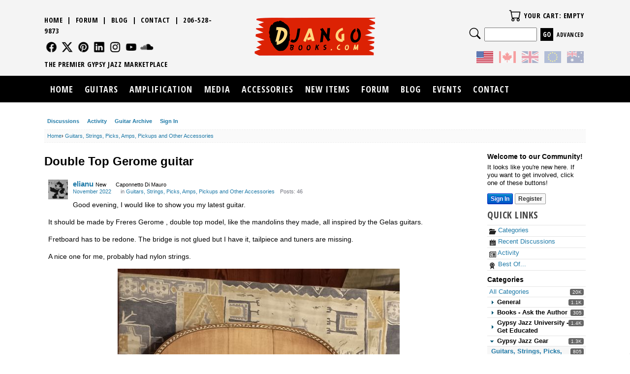

--- FILE ---
content_type: text/html; charset=utf-8
request_url: https://www.djangobooks.com/forum/discussion/18694/double-top-gerome-guitar
body_size: 14831
content:


<!DOCTYPE html>

<html lang="en">

<head>

<meta name="viewport" content="width=device-width, initial-scale=1" />



<link href="//fonts.googleapis.com/css?family=Roboto_old:400,300,300italic,400italic,600,600italic,700,700italic,900,900italic" rel="stylesheet" type="text/css" />
<link href="//fonts.googleapis.com/css?family=Open+Sans+Condensed:300,700" rel="stylesheet" type="text/css" />

<link rel="stylesheet" property="stylesheet" type="text/css" media="all" href="https://www.djangobooks.com/media/skins/css/all.min.css?v=1767116096" />
<link rel="stylesheet" property="stylesheet" type="text/css" media="all" href="https://www.djangobooks.com/skins/CUSTOM/css/all.min.css?v=1767117946" />




<title>Double Top Gerome guitar — DjangoBooks Forum</title>
  <link rel="stylesheet" href="/forum/applications/dashboard/design/style.css?v=2021.012" media="all" static="1" />
  <link rel="stylesheet" href="/forum/applications/dashboard/design/style-compat.css?v=2021.012" media="all" static="1" />
  <link rel="stylesheet" href="/forum/plugins/IndexPhotos/design/indexphotos.css?v=2021.012" media="all" static="1" />
  <link rel="stylesheet" href="/forum/plugins/Signatures/design/signature.css?v=2021.012" media="all" static="1" />
  <link rel="stylesheet" href="/forum/applications/vanilla/design/tag.css?v=2021.012" media="all" static="1" />
  <link rel="stylesheet" href="/forum/themes/kryptronic/design/custom.css?v=2021.012" media="all" static="1" />
  <link rel="stylesheet" href="/forum/resources/design/vanillicon.css?v=2021.012" media="all" static="1" />
  <link rel="stylesheet" href="/forum/applications/yaga/design/reactions.css?v=2021.012" media="all" static="1" />
  <link rel="stylesheet" href="/forum/plugins/Sprites/design/sprites.css?v=2021.012" media="all" static="1" />
  <link rel="stylesheet" href="/forum/plugins/ExpandableCategories/design/expandablecategories.css?v=2021.012" media="all" static="1" />
  <link rel="stylesheet" href="/forum/plugins/Buttons/design/buttons.css?v=2021.012" media="all" static="1" />
  <link rel="stylesheet" href="/forum/applications/vanilla/design/spoilers.css?v=2021.012" media="all" static="1" />
  <link rel="shortcut icon" href="https://www.djangobooks.com/forum/uploads/favicon_c6236ba775481a75.ico" type="image/x-icon" />
  <link rel="canonical" href="https://www.djangobooks.com/forum/discussion/18694/double-top-gerome-guitar" />
  <meta property="language" content="en" />
  <meta http-equiv="last-modified" property="last-modified-date" content="2022-11-17" />
  <meta property="og:type" content="article" />
  <meta property="fb:app_id" content="226238367546215" />
  <meta property="og:site_name" content="DjangoBooks Forum" />
  <meta name="twitter:title" property="og:title" content="Double Top Gerome guitar" />
  <meta property="og:url" content="https://www.djangobooks.com/forum/discussion/18694/double-top-gerome-guitar" />
  <meta name="description" property="og:description" content="Good evening, I would like to show you my latest guitar." />
  <meta name="twitter:image" property="og:image" content="https://www.djangobooks.com/forum/uploads/O0LFBNPBFT8H/photo-2022-11-13-19-27-40.jpg" />
  <meta name="twitter:image" property="og:image" content="https://www.djangobooks.com/forum/uploads/61T013JXDPOX/photo-2022-11-13-19-27-43.jpg" />
  <meta name="twitter:image" property="og:image" content="https://www.djangobooks.com/forum/uploads/0RBB45K7A1Q7/photo-2022-11-13-19-27-45.jpg" />
  <meta name="twitter:image" property="og:image" content="https://www.djangobooks.com/forum/uploads/PIN2P81D7PWX/photo-2022-11-13-19-27-48.jpg" />
  <meta name="twitter:image" property="og:image" content="https://www.djangobooks.com/forum/uploads/WIFZ9FFHPOOO/photo-2022-11-13-19-27-50.jpg" />
  <meta name="twitter:image" property="og:image" content="https://www.djangobooks.com/forum/uploads/Q1GLPFC8ZM50/photo-2022-11-13-19-27-54.jpg" />
  <meta name="twitter:image" property="og:image" content="https://www.djangobooks.com/forum/uploads/W9ZIN3S6IJBE/photo-2022-11-13-19-27-57.jpg" />
  <meta name="twitter:image" property="og:image" content="https://www.djangobooks.com/forum/uploads/FFXQI4B0DT7I/photo-2022-11-13-19-28-00.jpg" />
  <meta name="twitter:description" content="Good evening, I would like to show you my latest guitar." />
  <meta name="twitter:card" content="summary_large_image" />
  <script>gdn=window.gdn||{};gdn.meta={"currentThemePath":"\/themes\/kryptronic","ConfirmDeleteCommentHeading":"Delete Comment","ConfirmDeleteCommentText":"Are you sure you want to delete this comment?","DiscussionID":"18694","Category":"Guitars, Strings, Picks, Amps, Pickups and Other Accessories","ExpandActiveOnLoad":true,"WhosOnlineFrequency":"30","Spoiler":"Spoiler","show":"show","hide":"hide","AnalyticsTask":"tick","RemoteUrl":"https:\/\/www.djangobooks.com\/Forum","Path":"discussion\/18694\/double-top-gerome-guitar","Query":"","InDashboard":"0","TaggingAdd":false,"TaggingSearchUrl":"\/forum\/tags\/search","MaxTagsAllowed":5,"TagHint":"Start to type...","emoji":{"assetPath":"https:\/\/www.djangobooks.com\/forum\/resources\/emoji","format":"<img class=\"emoji\" src=\"%1$s\" title=\"%2$s\" alt=\"%2$s\" height=\"20\" loading=\"lazy\" \/>","emoji":{"smile":"smile.png","smiley":"smiley.png","wink":"wink.png","blush":"blush.png","neutral":"neutral.png","relaxed":"relaxed.png","grin":"grin.png","joy":"joy.png","sweat_smile":"sweat_smile.png","lol":"lol.png","innocent":"innocent.png","naughty":"naughty.png","yum":"yum.png","relieved":"relieved.png","love":"love.png","sunglasses":"sunglasses.png","smirk":"smirk.png","expressionless":"expressionless.png","unamused":"unamused.png","sweat":"sweat.png","pensive":"pensive.png","confused":"confused.png","confounded":"confounded.png","kissing":"kissing.png","kissing_heart":"kissing_heart.png","kissing_smiling_eyes":"kissing_smiling_eyes.png","kissing_closed_eyes":"kissing_closed_eyes.png","tongue":"tongue.png","disappointed":"disappointed.png","worried":"worried.png","angry":"angry.png","rage":"rage.png","cry":"cry.png","persevere":"persevere.png","triumph":"triumph.png","frowning":"frowning.png","anguished":"anguished.png","fearful":"fearful.png","weary":"weary.png","sleepy":"sleepy.png","tired_face":"tired_face.png","grimace":"grimace.png","bawling":"bawling.png","open_mouth":"open_mouth.png","hushed":"hushed.png","cold_sweat":"cold_sweat.png","scream":"scream.png","astonished":"astonished.png","flushed":"flushed.png","sleeping":"sleeping.png","dizzy":"dizzy.png","no_mouth":"no_mouth.png","mask":"mask.png","star":"star.png","cookie":"cookie.png","warning":"warning.png","mrgreen":"mrgreen.png","heart":"heart.png","heartbreak":"heartbreak.png","kiss":"kiss.png","+1":"+1.png","-1":"-1.png","grey_question":"grey_question.png","trollface":"trollface.png","error":"grey_question.png"}},"LastCommentID":112881,"RedirectTo":"","RedirectUrl":"","TransportError":"A fatal error occurred while processing the request.<br \/>The server returned the following response: %s","TransientKey":false,"WebRoot":"https:\/\/www.djangobooks.com\/forum","UrlFormat":"\/forum\/{Path}","Args":"","ResolvedPath":"vanilla\/discussion\/index","ResolvedArgs":{"DiscussionID":"18694","DiscussionStub":"double-top-gerome-guitar","Page":""},"SignedIn":0,"ConfirmHeading":"Confirm","ConfirmText":"Are you sure you want to do that?","Okay":"Okay","Cancel":"Cancel","Search":"Search Forum","ui":{"siteName":"DjangoBooks Forum","orgName":"DjangoBooks Forum","localeKey":"en","themeKey":"kryptronic","mobileThemeKey":"keystone","desktopThemeKey":"kryptronic","logo":null,"favIcon":"https:\/\/www.djangobooks.com\/forum\/uploads\/favicon_c6236ba775481a75.ico","shareImage":"https:\/\/www.djangobooks.com\/forum\/uploads\/67RIPAU0E4UB.jpg","bannerImage":null,"mobileAddressBarColor":null,"fallbackAvatar":"https:\/\/www.djangobooks.com\/forum\/applications\/dashboard\/design\/images\/defaulticon.png","currentUser":{"userID":0,"name":"guest","email":"guest@example.com","photoUrl":"https:\/\/www.djangobooks.com\/forum\/applications\/dashboard\/design\/images\/defaulticon.png","dateLastActive":null},"editContentTimeout":-1,"bannedPrivateProfile":false,"siteTitle":"","locale":"en","inputFormat":"rich"},"context":{"host":"\/forum","basePath":"\/forum","assetPath":"\/forum","debug":false,"translationDebug":false,"conversationsEnabled":true,"cacheBuster":"2021.012","staticPathFolder":"","dynamicPathFolder":""},"search":{"defaultScope":"site","supportsScope":false,"activeDriver":"MySQL"},"upload":{"maxSize":104857600,"maxUploads":20,"allowedExtensions":["txt","jpg","jpeg","gif","png","bmp","tiff","zip","gz","tar.gz","tgz","psd","ai","fla","swf","pdf","doc","xls","ppt","docx","xlsx","log","rar","7z","mp3","wav","aiff","mov","wmv","mp4","mpeg","mpg","avi"]},"registrationUrl":"\/entry\/register","signInUrl":"\/entry\/signin","signOutUrl":"\/entry\/signout?TransientKey=","featureFlags":{"DeferredLegacyScripts":{"Enabled":true}},"themeFeatures":{"NewFlyouts":false,"SharedMasterView":false,"ProfileHeader":false,"DataDrivenTheme":false,"UserCards":false,"DisableKludgedVars":false,"NewEventsPage":false,"useNewSearchPage":false,"EnhancedAccessibility":false,"NewQuickLinks":false,"NewCategoryDropdown":false,"NewBadgesModule":false,"NewReactionsModule":false},"addonFeatures":{"NewFlyouts":false,"SharedMasterView":false,"ProfileHeader":false,"DataDrivenTheme":false,"UserCards":false,"DisableKludgedVars":false,"NewEventsPage":false,"useNewSearchPage":false,"EnhancedAccessibility":false,"NewQuickLinks":false,"NewCategoryDropdown":false,"NewBadgesModule":false,"NewReactionsModule":false},"siteSection":{"basePath":"","contentLocale":"en","sectionGroup":"vanilla","sectionID":"0","name":"DjangoBooks Forum","apps":{"forum":true},"attributes":{"categoryID":-1}},"themePreview":null,"reCaptchaKey":"","useNewFlyouts":false};
gdn.permissions={"permissions":{"activity.view":true,"reactions.view":true,"badges.view":true,"ranks.view":true,"discussions.view":true},"bans":[],"isAdmin":false};
</script>
  <script src="/forum/js/library/jquery.js?v=2021.012" static="1" defer="defer"></script>
  <script src="/forum/js/library/jquery.form.js?v=2021.012" static="1" defer="defer"></script>
  <script src="/forum/js/library/jquery.popup.js?v=2021.012" static="1" defer="defer"></script>
  <script src="/forum/js/library/jquery.popin.js?v=2021.012" static="1" defer="defer"></script>
  <script src="/forum/js/library/jquery.gardenhandleajaxform.js?v=2021.012" static="1" defer="defer"></script>
  <script src="/forum/js/library/jquery.atwho.js?v=2021.012" static="1" defer="defer"></script>
  <script src="/forum/js/global.js?v=2021.012" static="1" defer="defer"></script>
  <script src="/forum/js/flyouts.js?v=2021.012" static="1" defer="defer"></script>
  <script src="/forum/js/library/jquery.autosize.min.js?v=2021.012" static="1" defer="defer"></script>
  <script src="/forum/applications/vanilla/js/autosave.js?v=2021.012" static="1" defer="defer"></script>
  <script src="/forum/applications/vanilla/js/discussion.js?v=2021.012" static="1" defer="defer"></script>
  <script src="/forum/plugins/ExpandableCategories/js/expandablecategories.js?v=2021.012" static="1" defer="defer"></script>
  <script src="/forum/plugins/WhosOnline/whosonline.js?v=2021.012" static="1" defer="defer"></script>
  <script src="/forum/applications/vanilla/js/spoilers.js?v=2021.012" static="1" defer="defer"></script>
  <script src="/forum/applications/vanilla/js/tagging.js?v=2021.012" static="1" defer="defer"></script>
  <script src="/forum/js/library/jquery.tokeninput.js?v=2021.012" static="1" defer="defer"></script>
  <script src="/forum/js/embed_local.js?v=2021.012" static="1" defer="defer"></script>
  <script>var supportsAllFeatures =
    window.Promise &&
    window.Promise.prototype.finally &&
    window.fetch &&
    window.Symbol &&
    window.CustomEvent &&
    Array.prototype.includes &&
    Element.prototype.remove &&
    Element.prototype.closest &&
    Element.prototype.attachShadow &&
    window.NodeList &&
    NodeList.prototype.forEach
;

if (!supportsAllFeatures) {
    false && console.log("Older browser detected. Initiating polyfills.");
    var head = document.getElementsByTagName('head')[0];
    var script = document.createElement('script');
    script.src = "https://www.djangobooks.com/forum/dist/polyfills.min.js?h=2021.012";

        script.async = false;
    // document.write has to be used instead of append child for edge & old safari compatibility.
    document.write(script.outerHTML);
} else {
    false && console.log("Modern browser detected. No polyfills necessary");
}

if (!window.onVanillaReady) {
    window.onVanillaReady = function (handler) {
        if (typeof handler !== "function") {
            console.error("Cannot register a vanilla ready handler that is not a function.");
            return;
        }
        document.addEventListener("X-DOMContentReady", function () {
            if (!window.__VANILLA_INTERNAL_IS_READY__) {
                return;
            }
            handler(window.__VANILLA_GLOBALS_DO_NOT_USE_DIRECTLY__);
        })

        if (window.__VANILLA_INTERNAL_IS_READY__) {
            handler(window.__VANILLA_GLOBALS_DO_NOT_USE_DIRECTLY__);
        }
    }
}</script>
  <script src="https://www.djangobooks.com/forum/api/v2/locales/en/translations.js?h=2021.012" defer="defer"></script>
  <script src="https://www.djangobooks.com/forum/dist/forum/runtime.b69f4eb5eddd72b3b463.min.js" static="1" defer="defer"></script>
  <script src="https://www.djangobooks.com/forum/dist/forum/library-00a511ae.2ee335a5f58b027c2fc0.min.js" static="1" defer="defer"></script>
  <script src="https://www.djangobooks.com/forum/dist/forum/react-df67cafc.9773f6fd8b14cb2a96cd.min.js" static="1" defer="defer"></script>
  <script src="https://www.djangobooks.com/forum/dist/forum/vendors-27e8e099.53db9c9be42836b255d0.min.js" static="1" defer="defer"></script>
  <script src="https://www.djangobooks.com/forum/dist/forum/9584.4472ed3bb2cc169e5e8a.min.js" static="1" defer="defer"></script>
  <script src="https://www.djangobooks.com/forum/dist/forum/864.cb3e9e2e2fb8c8954098.min.js" static="1" defer="defer"></script>
  <script src="https://www.djangobooks.com/forum/dist/forum/6714.64f93b2d8b5ccbc7235f.min.js" static="1" defer="defer"></script>
  <script src="https://www.djangobooks.com/forum/dist/forum/6084.d6d81c8ab599da271bb1.min.js" static="1" defer="defer"></script>
  <script src="https://www.djangobooks.com/forum/dist/forum/library-cc102d41.7c029b39e2303591bcf3.min.js" static="1" defer="defer"></script>
  <script src="https://www.djangobooks.com/forum/dist/forum/library-6b9cbaae.9e591e0f7716e2169fd7.min.js" static="1" defer="defer"></script>
  <script src="https://www.djangobooks.com/forum/dist/forum/library-a23e17cc.83ec1bf7b402ed662aaf.min.js" static="1" defer="defer"></script>
  <script src="https://www.djangobooks.com/forum/dist/forum/library-b3ff4ff5.60e326c8470f0de9614c.min.js" static="1" defer="defer"></script>
  <script src="https://www.djangobooks.com/forum/dist/forum/library-620da1e1.c7a4eb2d70e4ac2bb9c3.min.js" static="1" defer="defer"></script>
  <script src="https://www.djangobooks.com/forum/dist/forum/library-222bc760.9d77106fae68c2dbca75.min.js" static="1" defer="defer"></script>
  <script src="https://www.djangobooks.com/forum/dist/forum/library-e2c80e67.975ea348d9e34adf939b.min.js" static="1" defer="defer"></script>
  <script src="https://www.djangobooks.com/forum/dist/forum/library-9aa6fe4f.55dd50b74cc90f899d45.min.js" static="1" defer="defer"></script>
  <script src="https://www.djangobooks.com/forum/dist/forum/library-c19d9c43.856d6c0cb69268192a92.min.js" static="1" defer="defer"></script>
  <script src="https://www.djangobooks.com/forum/dist/forum/library-c0766001.9d7695ac7b487311eed2.min.js" static="1" defer="defer"></script>
  <script src="https://www.djangobooks.com/forum/dist/forum/library-c097b2da.e4e73fa8a1038552b2dc.min.js" static="1" defer="defer"></script>
  <script src="https://www.djangobooks.com/forum/dist/forum/library-c12d084d.c0d55018ce30f0c4b289.min.js" static="1" defer="defer"></script>
  <script src="https://www.djangobooks.com/forum/dist/forum/library-94031bd7.f3c672b9a423ba5af510.min.js" static="1" defer="defer"></script>
  <script src="https://www.djangobooks.com/forum/dist/forum/library-bd952247.ce17bcb238ae5d844cb7.min.js" static="1" defer="defer"></script>
  <script src="https://www.djangobooks.com/forum/dist/forum/library-2da6cbf1.4fe38c5c137a60ebfcb7.min.js" static="1" defer="defer"></script>
  <script src="https://www.djangobooks.com/forum/dist/forum/library-31062dbb.1fe54cbf4e17ac984b04.min.js" static="1" defer="defer"></script>
  <script src="https://www.djangobooks.com/forum/dist/forum/library-3f9d9fa6.14e1d70a69d8f07c5d48.min.js" static="1" defer="defer"></script>
  <script src="https://www.djangobooks.com/forum/dist/forum/library-f6ddf892.db3c986be98d9239d0ae.min.js" static="1" defer="defer"></script>
  <script src="https://www.djangobooks.com/forum/dist/forum/library-b40b2b97.3f2338b65103907b1157.min.js" static="1" defer="defer"></script>
  <script src="https://www.djangobooks.com/forum/dist/forum/library-1f0b08b7.1af467584901e952165d.min.js" static="1" defer="defer"></script>
  <script src="https://www.djangobooks.com/forum/dist/forum/library-fae66388.a1f0d3ab615724d11b26.min.js" static="1" defer="defer"></script>
  <script src="https://www.djangobooks.com/forum/dist/forum/library-35a1f0cc.4748444efd15bc8a6e3d.min.js" static="1" defer="defer"></script>
  <script src="https://www.djangobooks.com/forum/dist/forum/library-44153d3c.f5020330475308dc1b22.min.js" static="1" defer="defer"></script>
  <script src="https://www.djangobooks.com/forum/dist/forum/library-e500ede4.0dbbdbfce6578b4ce3eb.min.js" static="1" defer="defer"></script>
  <script src="https://www.djangobooks.com/forum/dist/forum/library-02fa3f94.fa314acf4aa57f6e6cae.min.js" static="1" defer="defer"></script>
  <script src="https://www.djangobooks.com/forum/dist/forum/library-578a3663.d06beb8b43efcfc65ae7.min.js" static="1" defer="defer"></script>
  <script src="https://www.djangobooks.com/forum/dist/forum/library-ec0f4e61.65111298aa7fad8fbd6e.min.js" static="1" defer="defer"></script>
  <script src="https://www.djangobooks.com/forum/dist/forum/react-e5bca7e4.795bc9f97a26cf649877.min.js" static="1" defer="defer"></script>
  <script src="https://www.djangobooks.com/forum/dist/forum/vendors-cdd60c62.d229c85db9405875a144.min.js" static="1" defer="defer"></script>
  <script src="https://www.djangobooks.com/forum/dist/forum/vendors-bb3d84b5.4b5f0cdd7027e28fee48.min.js" static="1" defer="defer"></script>
  <script src="https://www.djangobooks.com/forum/dist/forum/vendors-2518c84c.739dbbbc53492b51445d.min.js" static="1" defer="defer"></script>
  <script src="https://www.djangobooks.com/forum/dist/forum/vendors-059be3de.8b12afafdefe6be38c59.min.js" static="1" defer="defer"></script>
  <script src="https://www.djangobooks.com/forum/dist/forum/vendors-386b9151.88434f516a837d05fd59.min.js" static="1" defer="defer"></script>
  <script src="https://www.djangobooks.com/forum/dist/forum/vendors-38d4a983.0324ea3b95d960b69cc7.min.js" static="1" defer="defer"></script>
  <script src="https://www.djangobooks.com/forum/dist/forum/vendors-2a46b080.db26843432d9e33ae9d4.min.js" static="1" defer="defer"></script>
  <script src="https://www.djangobooks.com/forum/dist/forum/vendors-59201cde.b78a97d2c93bce60a3b6.min.js" static="1" defer="defer"></script>
  <script src="https://www.djangobooks.com/forum/dist/forum/vendors-ce605e72.e50f26fb9edc3bacaef4.min.js" static="1" defer="defer"></script>
  <script src="https://www.djangobooks.com/forum/dist/forum/vendors-7f8a6a3e.90a89f701e1f904d278c.min.js" static="1" defer="defer"></script>
  <script src="https://www.djangobooks.com/forum/dist/forum/vendors-375fd71e.8321c30cb8ebe309514b.min.js" static="1" defer="defer"></script>
  <script src="https://www.djangobooks.com/forum/dist/forum/vendors-27545368.f1b319f8cec311de178f.min.js" static="1" defer="defer"></script>
  <script src="https://www.djangobooks.com/forum/dist/forum/vendors-b0289113.040f2339ddb8bdf35c4b.min.js" static="1" defer="defer"></script>
  <script src="https://www.djangobooks.com/forum/dist/forum/vendors-866ab763.ea6e0d3920ccee0433ca.min.js" static="1" defer="defer"></script>
  <script src="https://www.djangobooks.com/forum/dist/forum/vendors-e96e9bea.1519f1dcdcce55e2433b.min.js" static="1" defer="defer"></script>
  <script src="https://www.djangobooks.com/forum/dist/forum/vendors-e07d7631.f1219358db43eedbda38.min.js" static="1" defer="defer"></script>
  <script src="https://www.djangobooks.com/forum/dist/forum/addons/rich-editor.b8cea38eaa1f72f624fa.min.js" static="1" defer="defer"></script>
  <script src="https://www.djangobooks.com/forum/dist/forum/addons/vanilla.9d947bead69b3ee6dba2.min.js" static="1" defer="defer"></script>
  <script src="https://www.djangobooks.com/forum/dist/forum/addons/dashboard-common.c783937d5e7b1d29848f.min.js" static="1" defer="defer"></script>
  <script src="https://www.djangobooks.com/forum/dist/forum/addons/dashboard-24a22a71.120579675140260e13ef.min.js" static="1" defer="defer"></script>
  <script src="https://www.djangobooks.com/forum/dist/forum/addons/dashboard-1b09fbd5.85d0f8252c2e143440f8.min.js" static="1" defer="defer"></script>
  <script src="https://www.djangobooks.com/forum/dist/forum/addons/dashboard-1fdf87e3.ec24002e696496be5b22.min.js" static="1" defer="defer"></script>
  <script src="https://www.djangobooks.com/forum/dist/forum/bootstrap.c50183d812aff1e5e83e.min.js" static="1" defer="defer"></script>
  <script>window["__ACTIONS__"]=[{"type":"@@locales\/GET_ALL_DONE","payload":{"result":[{"localeID":"en","localeKey":"en","regionalKey":"en","displayNames":{"en":"English"}}],"params":[]}},{"type":"@@users\/GET_ME_DONE","payload":{"result":{"userID":0,"name":"Guest","photoUrl":"https:\/\/www.djangobooks.com\/forum\/applications\/dashboard\/design\/images\/defaulticon.png","email":null,"dateLastActive":null,"isAdmin":false,"countUnreadNotifications":0,"countUnreadConversations":0,"permissions":["activity.view","badges.view","discussions.view","ranks.view","reactions.view"],"ssoID":null},"params":[]}},{"type":"@@users\/GET_PERMISSIONS_DONE","payload":{"result":{"isAdmin":false,"permissions":[{"type":"global","permissions":{"badges.view":true,"discussions.view":true,"ranks.view":true,"reactions.view":true}}],"junctions":{"category":[]},"junctionAliases":{"category":[]}},"params":[]}},{"type":"@@themes\/GET_DONE","payload":{"result":{"themeID":"kryptronic","type":"themeFile","name":"kryptronic","version":"2.0","revisionID":null,"revisionName":null,"insertUser":null,"dateInserted":null,"current":true,"active":true,"parentTheme":null,"assets":{"header":{"url":"https:\/\/www.djangobooks.com\/forum\/api\/v2\/themes\/kryptronic\/assets\/header.html?v=2.0-2021.012","type":"html","content-type":"text\/html"},"footer":{"url":"https:\/\/www.djangobooks.com\/forum\/api\/v2\/themes\/kryptronic\/assets\/footer.html?v=2.0-2021.012","type":"html","content-type":"text\/html"},"variables":{"url":"https:\/\/www.djangobooks.com\/forum\/api\/v2\/themes\/kryptronic\/assets\/variables.json?v=2.0-2021.012","type":"json","content-type":"application\/json","data":{"quickLinks":{"links":[{"name":"All Categories","url":"\/categories","id":"all-categories","countLimit":null},{"name":"Recent Discussions","url":"\/discussions","id":"recent-discussions","countLimit":null},{"name":"Activity","url":"\/activity","id":"activity","countLimit":null}],"counts":{"all-categories":null,"recent-discussions":null,"activity":null}}}},"fonts":{"url":"https:\/\/www.djangobooks.com\/forum\/api\/v2\/themes\/kryptronic\/assets\/fonts.json?v=2.0-2021.012","type":"json","content-type":"application\/json","data":[]},"scripts":{"url":"https:\/\/www.djangobooks.com\/forum\/api\/v2\/themes\/kryptronic\/assets\/scripts.json?v=2.0-2021.012","type":"json","content-type":"application\/json"},"styles":{"url":"https:\/\/www.djangobooks.com\/forum\/api\/v2\/themes\/kryptronic\/assets\/styles.css?v=2.0-2021.012","type":"css","content-type":"text\/css"},"javascript":{"url":"https:\/\/www.djangobooks.com\/forum\/api\/v2\/themes\/kryptronic\/assets\/javascript.js?v=2.0-2021.012","type":"js","content-type":"application\/javascript"}},"preview":{"info":{"Description":{"type":"description","value":"A fluid theme that fits into any width. Use it for embedding Vanilla in a Kryptronic software skin."},"Authors":{"type":"string","value":"Kryptronic, Inc."}},"imageUrl":"\/forum\/themes\/kryptronic\/screenshot.png","variables":{"globalPrimary":null,"globalBg":"#fff","globalFg":"#555a62","titleBarBg":null,"titleBarFg":null,"backgroundImage":null}},"features":{"NewFlyouts":false,"SharedMasterView":false,"ProfileHeader":false,"DataDrivenTheme":false,"UserCards":false,"DisableKludgedVars":false,"NewEventsPage":false,"useNewSearchPage":false,"EnhancedAccessibility":false,"NewQuickLinks":false,"NewCategoryDropdown":false,"NewBadgesModule":false,"NewReactionsModule":false},"supportedSections":[]},"params":{"key":{"themeID":"kryptronic","type":"themeFile","name":"kryptronic","version":"2.0","revisionID":null,"revisionName":null,"insertUser":null,"dateInserted":null,"current":true,"active":true,"parentTheme":null,"assets":{"header":{"url":"https:\/\/www.djangobooks.com\/forum\/api\/v2\/themes\/kryptronic\/assets\/header.html?v=2.0-2021.012","type":"html","content-type":"text\/html"},"footer":{"url":"https:\/\/www.djangobooks.com\/forum\/api\/v2\/themes\/kryptronic\/assets\/footer.html?v=2.0-2021.012","type":"html","content-type":"text\/html"},"variables":{"url":"https:\/\/www.djangobooks.com\/forum\/api\/v2\/themes\/kryptronic\/assets\/variables.json?v=2.0-2021.012","type":"json","content-type":"application\/json","data":{"quickLinks":{"links":[{"name":"All Categories","url":"\/categories","id":"all-categories","countLimit":null},{"name":"Recent Discussions","url":"\/discussions","id":"recent-discussions","countLimit":null},{"name":"Activity","url":"\/activity","id":"activity","countLimit":null}],"counts":{"all-categories":null,"recent-discussions":null,"activity":null}}}},"fonts":{"url":"https:\/\/www.djangobooks.com\/forum\/api\/v2\/themes\/kryptronic\/assets\/fonts.json?v=2.0-2021.012","type":"json","content-type":"application\/json","data":[]},"scripts":{"url":"https:\/\/www.djangobooks.com\/forum\/api\/v2\/themes\/kryptronic\/assets\/scripts.json?v=2.0-2021.012","type":"json","content-type":"application\/json"},"styles":{"url":"https:\/\/www.djangobooks.com\/forum\/api\/v2\/themes\/kryptronic\/assets\/styles.css?v=2.0-2021.012","type":"css","content-type":"text\/css"},"javascript":{"url":"https:\/\/www.djangobooks.com\/forum\/api\/v2\/themes\/kryptronic\/assets\/javascript.js?v=2.0-2021.012","type":"js","content-type":"application\/javascript"}},"preview":{"info":{"Description":{"type":"description","value":"A fluid theme that fits into any width. Use it for embedding Vanilla in a Kryptronic software skin."},"Authors":{"type":"string","value":"Kryptronic, Inc."}},"imageUrl":"\/forum\/themes\/kryptronic\/screenshot.png","variables":{"globalPrimary":null,"globalBg":"#fff","globalFg":"#555a62","titleBarBg":null,"titleBarFg":null,"backgroundImage":null}},"features":{"NewFlyouts":false,"SharedMasterView":false,"ProfileHeader":false,"DataDrivenTheme":false,"UserCards":false,"DisableKludgedVars":false,"NewEventsPage":false,"useNewSearchPage":false,"EnhancedAccessibility":false,"NewQuickLinks":false,"NewCategoryDropdown":false,"NewBadgesModule":false,"NewReactionsModule":false},"supportedSections":[]}}}}];
</script>
  <script type="application/ld+json">{"headline":"Double Top Gerome guitar","description":"Good evening, I would like to show you my latest guitar. It should be made by Freres Gerome , double top model, like the mandolins they made, all inspired by the Gelas guitars. Fretboard has to be redone. The bridge is not glued but I have it, tailpiece and tuners are missing. A nice one for me, probably had nylon strings.","discussionUrl":"https:\/\/www.djangobooks.com\/forum\/discussion\/18694\/double-top-gerome-guitar","dateCreated":"2022-11-13 18:29:17","author":{"@context":"https:\/\/schema.org","@type":"Person","name":"elianu","image":"https:\/\/www.djangobooks.com\/forum\/uploads\/userpics\/714\/nRQ8O1JM5NBRL.jpg","url":"https:\/\/www.djangobooks.com\/forum\/profile\/elianu"},"@context":"https:\/\/schema.org","@type":"DiscussionForumPosting"}</script>
  <noscript><style>body {visibility: visible !important;}</style></noscript>
<!-- Preload links, scripts, and stylesheets -->





</head>




<body id="vanilla_discussion_index" class="Vanilla Discussion isDesktop index Section-Discussion Section-Category-9 Section-Discussion Section-Category-9">



<div id="kskin_flex" class="kflex"><div id="kskin_flexmain" class="kflex2thin kflex2mid kflex2wide">

<div id="kskin_main"><div id="kskin_maininner">

<div id="kskin_maincontent">
<div class="kgridmidthin kgridwidethin">
</div>
<div id="kcontent" class="kwrap">
<h1 id="ktitle" class="khidden">DjangoBooks.com</h1>



<div id="Frame">

<div id="Head">
<div class="Row">

<ul class="SiteMenu">

<li><a href="/forum/discussions" class="">Discussions</a></li>
<li><a href="/forum/activity" class="">Activity</a></li>

<li><a href="https://www.djangobooks.com/gallery/" class="sub-menu">Guitar Archive</a></li>


<li><a href="/forum/entry/signin" rel="nofollow" class="">Sign In</a></li>
</ul>

</div>
</div>

<div id="Body">
<div class="Row">

<div class="BreadcrumbsWrapper P"><span class="Breadcrumbs" itemscope itemtype="http://schema.org/BreadcrumbList"><span class="CrumbLabel HomeCrumb"><a href="https://www.djangobooks.com/forum/"><span>Home</span></a></span><span itemprop="itemListElement" itemscope itemtype="http://schema.org/ListItem"><meta itemprop="position" content="1" /><span class="Crumb">›</span> <span class="CrumbLabel Category-9 Last"><a itemprop="item" href="https://www.djangobooks.com/forum/categories/9"><span itemprop="name">Guitars, Strings, Picks, Amps, Pickups and Other Accessories</span></a></span></span></span></div>

<div class="Column PanelColumn" id="Panel">
<div class="MeBox MeBox-SignIn FlyoutRight"><div class="SignInLinks"><a href="/forum/entry/signin?Target=discussion%2F18694%2Fdouble-top-gerome-guitar" rel="nofollow">Sign In</a> <span class="Bullet">&middot;</span> <a href="/forum/entry/register?Target=discussion%2F18694%2Fdouble-top-gerome-guitar" class="ApplyButton" rel="nofollow">Register</a> </div> <div class="SignInIcons"></div></div>
<div class="Box GuestBox">
        <h4 class="GuestBox-title">
        Welcome to our Community!    </h4>
            <p class="GuestBox-message">
        It looks like you're new here. If you want to get involved, click one of these buttons!    </p>

    <p class="GuestBox-beforeSignInButton">
            </p>

    <div class="P GuestBox-buttons"><a href="/forum/entry/signin?Target=discussion%2F18694%2Fdouble-top-gerome-guitar" class="Button Primary" rel="nofollow" aria-label="Sign In Now">Sign In</a> <a href="/forum/entry/register?Target=discussion%2F18694%2Fdouble-top-gerome-guitar" class="Button ApplyButton" rel="nofollow" aria-label="Register Now">Register</a></div>        </div>
<div class="BoxFilter BoxDiscussionFilter" role="navigation" aria-labelledby="BoxFilterTitle">
    <span class="BoxFilter-HeadingWrap">
        <h2 id="BoxFilterTitle" class="BoxFilter-Heading">
            Quick Links        </h2>
    </span>
    <ul class="FilterMenu">
        <li class="AllCategories"><a href="/forum/categories"><span aria-hidden="true" class="Sprite SpAllCategories"></span> Categories</a></li>         <li class="Discussions"><a href="/forum/discussions" class=""><span aria-hidden="true" class="Sprite SpDiscussions"></span> Recent Discussions</a></li>
        <li class="Activities"><a href="/forum/activity" class=""><span aria-hidden="true" class="Sprite SpActivity"></span> Activity</a></li>        <li class="Best"><a href="/forum/best"><span aria-hidden="true" class="SpMod Sprite SpBestOf"></span> Best Of...</a></li>    </ul>
</div>
    <div class="Box BoxCategories">

        <h4 aria-level="2">Categories</h4>
        <ul class="PanelInfo PanelCategories ">
            <li><a href="/forum/categories" class="ItemLink ItemLinkAllCategories"><span class="Aside"><span class="Count"><span title="19,999 discussions" class="Number">20K</span></span></span> All Categories</a></li><li class=" ClearFix Heading Category-general"  aria-level="3"><span class="Aside"><span class="Count"><span title="1,121 discussions" class="Number">1.1K</span></span></span> General</li>
<li class=" ClearFix Depth2 Category-welcome" ><a href="https://www.djangobooks.com/forum/categories/welcome" class="ItemLink"><span class="Aside"><span class="Count"><span title="478 discussions" class="Number">478</span></span></span> Welcome</a></li>
<li class=" ClearFix Depth2 Category-archtop-eddys-corner" ><a href="https://www.djangobooks.com/forum/categories/archtop-eddys-corner" class="ItemLink"><span class="Aside"><span class="Count"><span title="59 discussions" class="Number">59</span></span></span> Archtop Eddy's Corner</a></li>
<li class=" ClearFix Depth2 Category-cd-dvd-and-concert-reviews" ><a href="https://www.djangobooks.com/forum/categories/cd-dvd-and-concert-reviews" class="ItemLink"><span class="Aside"><span class="Count"><span title="146 discussions" class="Number">146</span></span></span> CD, DVD, and Concert Reviews</a></li>
<li class=" ClearFix Depth2 Category-faq" ><a href="https://www.djangobooks.com/forum/categories/faq" class="ItemLink"><span class="Aside"><span class="Count"><span title="385 discussions" class="Number">385</span></span></span> FAQ</a></li>
<li class=" ClearFix Depth2 Category-gypsy-jazz-italia" ><a href="https://www.djangobooks.com/forum/categories/gypsy-jazz-italia" class="ItemLink"><span class="Aside"><span class="Count"><span title="26 discussions" class="Number">26</span></span></span> Gypsy Jazz Italia</a></li>
<li class=" ClearFix Depth2 Category-photos" ><a href="https://www.djangobooks.com/forum/categories/photos" class="ItemLink"><span class="Aside"><span class="Count"><span title="27 discussions" class="Number">27</span></span></span> Photos</a></li>
<li class=" ClearFix Heading Category-books-ask-the-author"  aria-level="3"><span class="Aside"><span class="Count"><span title="305 discussions" class="Number">305</span></span></span> Books - Ask the Author</li>
<li class=" ClearFix Depth2 Category-gypsy-picking" ><a href="https://www.djangobooks.com/forum/categories/gypsy-picking" class="ItemLink"><span class="Aside"><span class="Count"><span title="207 discussions" class="Number">207</span></span></span> Gypsy Picking</a></li>
<li class=" ClearFix Depth2 Category-unaccompanied-django" ><a href="https://www.djangobooks.com/forum/categories/unaccompanied-django" class="ItemLink"><span class="Aside"><span class="Count"><span title="21 discussions" class="Number">21</span></span></span> Unaccompanied Django</a></li>
<li class=" ClearFix Depth2 Category-pearl-django-play-along-vol-1" ><a href="https://www.djangobooks.com/forum/categories/pearl-django-play-along-vol-1" class="ItemLink"><span class="Aside"><span class="Count"><span title="15 discussions" class="Number">15</span></span></span> Pearl Django Play-Along Vol.1</a></li>
<li class=" ClearFix Depth2 Category-gypsy-fire" ><a href="https://www.djangobooks.com/forum/categories/gypsy-fire" class="ItemLink"><span class="Aside"><span class="Count"><span title="17 discussions" class="Number">17</span></span></span> Gypsy Fire</a></li>
<li class=" ClearFix Depth2 Category-gypsy-rhythm" ><a href="https://www.djangobooks.com/forum/categories/gypsy-rhythm" class="ItemLink"><span class="Aside"><span class="Count"><span title="45 discussions" class="Number">45</span></span></span> Gypsy Rhythm</a></li>
<li class=" ClearFix Heading Category-gypsy-jazz-university-get-educated"  aria-level="3"><span class="Aside"><span class="Count"><span title="1,368 discussions" class="Number">1.4K</span></span></span> Gypsy Jazz University - Get Educated</li>
<li class=" ClearFix Depth2 Category-gypsy-jazz-101" ><a href="https://www.djangobooks.com/forum/categories/gypsy-jazz-101" class="ItemLink"><span class="Aside"><span class="Count"><span title="131 discussions" class="Number">131</span></span></span> Gypsy Jazz 101</a></li>
<li class=" ClearFix Depth2 Category-repertoire" ><a href="https://www.djangobooks.com/forum/categories/repertoire" class="ItemLink"><span class="Aside"><span class="Count"><span title="228 discussions" class="Number">228</span></span></span> Repertoire</a></li>
<li class=" ClearFix Depth2 Category-history" ><a href="https://www.djangobooks.com/forum/categories/history" class="ItemLink"><span class="Aside"><span class="Count"><span title="224 discussions" class="Number">224</span></span></span> History</a></li>
<li class=" ClearFix Depth2 Category-technique" ><a href="https://www.djangobooks.com/forum/categories/technique" class="ItemLink"><span class="Aside"><span class="Count"><span title="708 discussions" class="Number">708</span></span></span> Technique</a></li>
<li class=" ClearFix Depth2 Category-licks-and-patterns" ><a href="https://www.djangobooks.com/forum/categories/licks-and-patterns" class="ItemLink"><span class="Aside"><span class="Count"><span title="51 discussions" class="Number">51</span></span></span> Licks and Patterns</a></li>
<li class=" ClearFix Depth2 Category-daniel-givone-manouche-guitare-method-users-group" ><a href="https://www.djangobooks.com/forum/categories/daniel-givone-manouche-guitare-method-users-group" class="ItemLink"><span class="Aside"><span class="Count"><span title="6 discussions" class="Number">6</span></span></span> Daniel Givone Manouche Guitare Method Users Group</a></li>
<li class=" ClearFix Depth2 Category-eddie-lang-club" ><a href="https://www.djangobooks.com/forum/categories/eddie-lang-club" class="ItemLink"><span class="Aside"><span class="Count"><span title="20 discussions" class="Number">20</span></span></span> Eddie Lang Club</a></li>
<li class=" ClearFix Heading Category-gypsy-jazz-gear"  aria-level="3"><span class="Aside"><span class="Count"><span title="1,315 discussions" class="Number">1.3K</span></span></span> Gypsy Jazz Gear</li>
<li class=" ClearFix Depth2 Active Category-9" ><a href="https://www.djangobooks.com/forum/categories/9" class="ItemLink"><span class="Aside"><span class="Count"><span title="805 discussions" class="Number">805</span></span></span> Guitars, Strings, Picks, Amps, Pickups and Other Accessories</a></li>
<li class=" ClearFix Depth2 Category-classifieds" ><a href="https://www.djangobooks.com/forum/categories/classifieds" class="ItemLink"><span class="Aside"><span class="Count"><span title="461 discussions" class="Number">461</span></span></span> Classifieds</a></li>
<li class=" ClearFix Depth2 Category-recording" ><a href="https://www.djangobooks.com/forum/categories/recording" class="ItemLink"><span class="Aside"><span class="Count"><span title="49 discussions" class="Number">49</span></span></span> Recording</a></li>
<li class=" ClearFix Heading Category-other-instruments"  aria-level="3"><span class="Aside"><span class="Count"><span title="62 discussions" class="Number">62</span></span></span> Other Instruments</li>
<li class=" ClearFix Depth2 Category-violin" ><a href="https://www.djangobooks.com/forum/categories/violin" class="ItemLink"><span class="Aside"><span class="Count"><span title="18 discussions" class="Number">18</span></span></span> Violin</a></li>
<li class=" ClearFix Depth2 Category-mandolin" ><a href="https://www.djangobooks.com/forum/categories/mandolin" class="ItemLink"><span class="Aside"><span class="Count"><span title="5 discussions" class="Number">5</span></span></span> Mandolin</a></li>
<li class=" ClearFix Depth2 Category-accordion" ><a href="https://www.djangobooks.com/forum/categories/accordion" class="ItemLink"><span class="Aside"><span class="Count"><span title="22 discussions" class="Number">22</span></span></span> Accordion</a></li>
<li class=" ClearFix Depth2 Category-bass" ><a href="https://www.djangobooks.com/forum/categories/bass" class="ItemLink"><span class="Aside"><span class="Count"><span title="7 discussions" class="Number">7</span></span></span> Bass</a></li>
<li class=" ClearFix Depth2 Category-woodwinds" ><a href="https://www.djangobooks.com/forum/categories/woodwinds" class="ItemLink"><span class="Aside"><span class="Count"><span title="10 discussions" class="Number">10</span></span></span> Woodwinds</a></li>
<li class=" ClearFix Heading Category-gypsy-jazz-events"  aria-level="3"><span class="Aside"><span class="Count"><span title="348 discussions" class="Number">348</span></span></span> Gypsy Jazz Events</li>
<li class=" ClearFix Depth2 Category-north-america" ><a href="https://www.djangobooks.com/forum/categories/north-america" class="ItemLink"><span class="Aside"><span class="Count"><span title="143 discussions" class="Number">143</span></span></span> North America</a></li>
<li class=" ClearFix Depth2 Category-europe" ><a href="https://www.djangobooks.com/forum/categories/europe" class="ItemLink"><span class="Aside"><span class="Count"><span title="110 discussions" class="Number">110</span></span></span> Europe</a></li>
<li class=" ClearFix Depth2 Category-international" ><a href="https://www.djangobooks.com/forum/categories/international" class="ItemLink"><span class="Aside"><span class="Count"><span title="95 discussions" class="Number">95</span></span></span> International</a></li>
        </ul>
    </div>
        <div class="Box BoxInThisDiscussion">
            <h4 aria-level="2">In this Discussion</h4>            <ul class="PanelInfo PanelInThisDiscussion">
                                    <li>
                        <a href="/forum/profile/Buco"><span class="Aside"><span><time title="November 17, 2022 2:21PM" datetime="2022-11-17T22:21:44+00:00">November 2022</time></span></span> <span><span class="Username">Buco</span></span></a>                    </li>
                            </ul>
        </div>
        			<div id="WhosOnline" class="Box">
				<h4>Who's Online (0)</h4>
				<ul class="PanelInfo">
							</ul>
		</div>
		<div class="Box BirthdayModule"><h4>Today's Birthday</h4><p><a title="jbkanobe" href="/forum/profile/jbkanobe" class="Medium PhotoWrap js-userCard" aria-label="User: &quot;jbkanobe&quot;" data-userid="7641"><img src="https://secure.gravatar.com/avatar/98bdf95bc685dfd588d343a5ba12a893/?default=https%3A%2F%2Fvanillicon.com%2Ffa6b3b4ad94a73da4df4609cfd7da011_200.png&amp;rating=g&amp;size=200" alt="jbkanobe" class="ProfilePhoto ProfilePhotoMedium" data-fallback="avatar" loading="lazy" /></a> </p></div>
<div class="SiteSearch"><form method="get" action="/forum/search" autocomplete="off" >
<div>
<input type="text" id="Form_Search" name="Search" value="" placeholder="Search" accesskey="/" aria-label="Enter your search term." title="Enter your search term." role="searchbox" class="InputBox js-search" /><input type="submit" id="Form_Go" name="" aria-label="Search Forum" class="Button" value="Go" />
</div>
</form></div>
</div>

<div class="Column ContentColumn" id="Content"><div class="MessageList Discussion"><div id="Item_0" class="PageTitle pageHeadingBox isLarge"><div class="Options"></div><h1>Double Top Gerome guitar</h1></div><div id="Discussion_18694" class="Item ItemDiscussion  Role_New noPhotoWrap pageBox">
    <div class="Discussion">
        <div class="Item-Header DiscussionHeader">
                                    <div class="AuthorWrap">
                <span class="Author">
                    <a title="elianu" href="/forum/profile/elianu" class="PhotoWrap js-userCard" aria-label="User: &quot;elianu&quot;" data-userid="8338"><img src="https://www.djangobooks.com/forum/uploads/userpics/714/nRQ8O1JM5NBRL.jpg" alt="elianu" class="ProfilePhoto ProfilePhotoMedium" data-fallback="avatar" loading="lazy" /></a><a href="/forum/profile/elianu" class="Username js-userCard" data-userid="8338">elianu</a>                </span>
                <span class="AuthorInfo">
                    <span class="MItem RoleTitle">New</span> <span class="MItem AuthorMyGuitar">Caponnetto Di Mauro</span>                </span>
            </div>
            <div class="Meta DiscussionMeta">
                <span class="MItem DateCreated">
                    <a href="https://www.djangobooks.com/forum/discussion/18694/double-top-gerome-guitar" class="Permalink" rel="nofollow"><time title="November 13, 2022 10:29AM" datetime="2022-11-13T18:29:17+00:00">November 2022</time></a>                </span>
                                 <span class="MItem Category"> in <a href="https://www.djangobooks.com/forum/categories/9" aria-label="Category: &amp;quot;Guitars, Strings, Picks, Amps, Pickups and Other Accessories&amp;quot;">Guitars, Strings, Picks, Amps, Pickups and Other Accessories</a></span> <span>Posts: 46</span>            </div>
                    </div>
                <div class="Item-BodyWrap">
            <div class="Item-Body">
                <div class="Message userContent">
                    <p>Good evening, I would like to show you my latest guitar.</p><p>It should be made by Freres Gerome , double top model, like the mandolins they made, all inspired by the Gelas guitars.</p><p>Fretboard has to be redone. The bridge is not glued but I have it, tailpiece and tuners are missing.</p><p>A nice one for me, probably had nylon strings.</p><div class="embedExternal embedImage display-large float-none">&#13;
    <div class="embedExternal-content">&#13;
        <a class="embedImage-link" href="https://www.djangobooks.com/forum/uploads/O0LFBNPBFT8H/photo-2022-11-13-19-27-40.jpg" rel="nofollow noreferrer noopener ugc" target="_blank">&#13;
            <img class="embedImage-img" src="https://www.djangobooks.com/forum/uploads/O0LFBNPBFT8H/photo-2022-11-13-19-27-40.jpg" alt="photo_2022-11-13_19-27-40.jpg" height="1280" width="573" loading="lazy"></img></a>&#13;
    </div>&#13;
</div>&#13;
<div class="embedExternal embedImage display-large float-none">&#13;
    <div class="embedExternal-content">&#13;
        <a class="embedImage-link" href="https://www.djangobooks.com/forum/uploads/61T013JXDPOX/photo-2022-11-13-19-27-43.jpg" rel="nofollow noreferrer noopener ugc" target="_blank">&#13;
            <img class="embedImage-img" src="https://www.djangobooks.com/forum/uploads/61T013JXDPOX/photo-2022-11-13-19-27-43.jpg" alt="photo_2022-11-13_19-27-43.jpg" height="1280" width="573" loading="lazy"></img></a>&#13;
    </div>&#13;
</div>&#13;
<div class="embedExternal embedImage display-large float-none">&#13;
    <div class="embedExternal-content">&#13;
        <a class="embedImage-link" href="https://www.djangobooks.com/forum/uploads/0RBB45K7A1Q7/photo-2022-11-13-19-27-45.jpg" rel="nofollow noreferrer noopener ugc" target="_blank">&#13;
            <img class="embedImage-img" src="https://www.djangobooks.com/forum/uploads/0RBB45K7A1Q7/photo-2022-11-13-19-27-45.jpg" alt="photo_2022-11-13_19-27-45.jpg" height="1280" width="573" loading="lazy"></img></a>&#13;
    </div>&#13;
</div>&#13;
<div class="embedExternal embedImage display-large float-none">&#13;
    <div class="embedExternal-content">&#13;
        <a class="embedImage-link" href="https://www.djangobooks.com/forum/uploads/PIN2P81D7PWX/photo-2022-11-13-19-27-48.jpg" rel="nofollow noreferrer noopener ugc" target="_blank">&#13;
            <img class="embedImage-img" src="https://www.djangobooks.com/forum/uploads/PIN2P81D7PWX/photo-2022-11-13-19-27-48.jpg" alt="photo_2022-11-13_19-27-48.jpg" height="1280" width="573" loading="lazy"></img></a>&#13;
    </div>&#13;
</div>&#13;
<div class="embedExternal embedImage display-large float-none">&#13;
    <div class="embedExternal-content">&#13;
        <a class="embedImage-link" href="https://www.djangobooks.com/forum/uploads/WIFZ9FFHPOOO/photo-2022-11-13-19-27-50.jpg" rel="nofollow noreferrer noopener ugc" target="_blank">&#13;
            <img class="embedImage-img" src="https://www.djangobooks.com/forum/uploads/WIFZ9FFHPOOO/photo-2022-11-13-19-27-50.jpg" alt="photo_2022-11-13_19-27-50.jpg" height="573" width="1280" loading="lazy"></img></a>&#13;
    </div>&#13;
</div>&#13;
<div class="embedExternal embedImage display-large float-none">&#13;
    <div class="embedExternal-content">&#13;
        <a class="embedImage-link" href="https://www.djangobooks.com/forum/uploads/Q1GLPFC8ZM50/photo-2022-11-13-19-27-54.jpg" rel="nofollow noreferrer noopener ugc" target="_blank">&#13;
            <img class="embedImage-img" src="https://www.djangobooks.com/forum/uploads/Q1GLPFC8ZM50/photo-2022-11-13-19-27-54.jpg" alt="photo_2022-11-13_19-27-54.jpg" height="573" width="1280" loading="lazy"></img></a>&#13;
    </div>&#13;
</div>&#13;
<div class="embedExternal embedImage display-large float-none">&#13;
    <div class="embedExternal-content">&#13;
        <a class="embedImage-link" href="https://www.djangobooks.com/forum/uploads/W9ZIN3S6IJBE/photo-2022-11-13-19-27-57.jpg" rel="nofollow noreferrer noopener ugc" target="_blank">&#13;
            <img class="embedImage-img" src="https://www.djangobooks.com/forum/uploads/W9ZIN3S6IJBE/photo-2022-11-13-19-27-57.jpg" alt="photo_2022-11-13_19-27-57.jpg" height="573" width="1280" loading="lazy"></img></a>&#13;
    </div>&#13;
</div>&#13;
<div class="embedExternal embedImage display-large float-none">&#13;
    <div class="embedExternal-content">&#13;
        <a class="embedImage-link" href="https://www.djangobooks.com/forum/uploads/FFXQI4B0DT7I/photo-2022-11-13-19-28-00.jpg" rel="nofollow noreferrer noopener ugc" target="_blank">&#13;
            <img class="embedImage-img" src="https://www.djangobooks.com/forum/uploads/FFXQI4B0DT7I/photo-2022-11-13-19-28-00.jpg" alt="photo_2022-11-13_19-28-00.jpg" height="1280" width="573" loading="lazy"></img></a>&#13;
    </div>&#13;
</div>&#13;
<p><br></p>                </div>
                <div class="ReactionRecord"><span class="UserReactionWrap" data-userid="6087" title="ChrisMartin - Like on November 13, 2022."><a title="ChrisMartin" href="/forum/profile/ChrisMartin" class="PhotoWrap js-userCard PhotoWrapSmall" aria-label="User: &quot;ChrisMartin&quot;" data-userid="6087"><img src="https://www.djangobooks.com/forum/uploads/userpics/431/n72K1IXWXAZAH.jpg" alt="ChrisMartin" class="ProfilePhoto ProfilePhotoSmall" data-fallback="avatar" loading="lazy" /></a><span class="ReactSprite Reaction-1 ReactThumbsUp"></span></span><span class="UserReactionWrap" data-userid="8198" title="Willie - Like on November 13, 2022."><a title="Willie" href="/forum/profile/Willie" class="PhotoWrap js-userCard PhotoWrapSmall" aria-label="User: &quot;Willie&quot;" data-userid="8198"><img src="https://www.djangobooks.com/forum/uploads/userpics/7SS4TSSYC2SQ/nAAYDTLUQHDRS.jpg" alt="Willie" class="ProfilePhoto ProfilePhotoSmall" data-fallback="avatar" loading="lazy" /></a><span class="ReactSprite Reaction-1 ReactThumbsUp"></span></span><span class="UserReactionWrap" data-userid="8550" title="DoubleWhisky - Like on November 13, 2022."><a title="DoubleWhisky" href="/forum/profile/DoubleWhisky" class="PhotoWrap js-userCard PhotoWrapSmall" aria-label="User: &quot;DoubleWhisky&quot;" data-userid="8550"><img src="https://www.djangobooks.com/forum/uploads/userpics/WEPJSRQ28HTQ/nBMCF1QJA6CPT.jpg" alt="DoubleWhisky" class="ProfilePhoto ProfilePhotoSmall" data-fallback="avatar" loading="lazy" /></a><span class="ReactSprite Reaction-1 ReactThumbsUp"></span></span><span class="UserReactionWrap" data-userid="3203" title="AndyW - Like on November 14, 2022."><a title="AndyW" href="/forum/profile/AndyW" class="PhotoWrap js-userCard PhotoWrapSmall" aria-label="User: &quot;AndyW&quot;" data-userid="3203"><img src="https://www.djangobooks.com/forum/uploads/userpics/J7T5RW4RGK34/nA52PQ9V1VUCZ.jpg" alt="AndyW" class="ProfilePhoto ProfilePhotoSmall" data-fallback="avatar" loading="lazy" /></a><span class="ReactSprite Reaction-1 ReactThumbsUp"></span></span><span class="UserReactionWrap" data-userid="7507" title="rudolfochrist - Like on November 17, 2022."><a title="rudolfochrist" href="/forum/profile/rudolfochrist" class="PhotoWrap js-userCard PhotoWrapSmall" aria-label="User: &quot;rudolfochrist&quot;" data-userid="7507"><img src="https://www.djangobooks.com/forum/uploads/userpics/GU8YJ77K3ZDR/nWNHI4UFYTXLQ.jpg" alt="rudolfochrist" class="ProfilePhoto ProfilePhotoSmall" data-fallback="avatar" loading="lazy" /></a><span class="ReactSprite Reaction-1 ReactThumbsUp"></span></span><span class="UserReactionWrap" data-userid="1951" title="Buco - Like on November 17, 2022."><a title="Buco" href="/forum/profile/Buco" class="PhotoWrap js-userCard PhotoWrapSmall" aria-label="User: &quot;Buco&quot;" data-userid="1951"><img src="https://www.djangobooks.com/forum/uploads/userpics/AGOP1VGOSPRQ/n6PS5AYJ33I3I.jpg" alt="Buco" class="ProfilePhoto ProfilePhotoSmall" data-fallback="avatar" loading="lazy" /></a><span class="ReactSprite Reaction-1 ReactThumbsUp"></span></span><span class="UserReactionWrap" data-userid="697" title="billyshakes - Like on November 18, 2022."><a title="billyshakes" href="/forum/profile/billyshakes" class="PhotoWrap js-userCard PhotoWrapSmall" aria-label="User: &quot;billyshakes&quot;" data-userid="697"><img src="https://www.djangobooks.com/forum/uploads/userpics/228/nC28HGG75OR74.jpg" alt="billyshakes" class="ProfilePhoto ProfilePhotoSmall" data-fallback="avatar" loading="lazy" /></a><span class="ReactSprite Reaction-1 ReactThumbsUp"></span></span></div><div class="Reactions"></div>            </div>
        </div>
    </div>
</div>
</div><div class="CommentsWrap"><span class="BeforeCommentHeading"></span><div class="DataBox DataBox-Comments"><h2 class="CommentHeading">Comments</h2>            <ul class="MessageList DataList Comments pageBox">
                        <li class="Item Alt ItemComment noPhotoWrap Role_New Role_ Role_ Role_ Role_Deity pageBox" id="Comment_112881">
            <div class="Comment">

                                                    <div class="Options">
                                            </div>
                                                <div class="Item-Header CommentHeader">
                                                            <div class="AuthorWrap">
                        <span class="Author">
                           <a title="Buco" href="/forum/profile/Buco" class="PhotoWrap js-userCard" aria-label="User: &quot;Buco&quot;" data-userid="1951"><img src="https://www.djangobooks.com/forum/uploads/userpics/AGOP1VGOSPRQ/n6PS5AYJ33I3I.jpg" alt="Buco" class="ProfilePhoto ProfilePhotoMedium" data-fallback="avatar" loading="lazy" /></a><a href="/forum/profile/Buco" class="Username js-userCard" data-userid="1951">Buco</a>                        </span>
                        <span class="AuthorInfo">
                             <span class="MItem AuthorLocation">NOVA, DC</span><span class="MItem RoleTitle">Deity</span> <span class="MItem AuthorMyGuitar"><a href="http://www.djangobooks.com/gallery/ivanovski-guitar-2/" target="_blank" title="click to see my Ivanovski maple/spruce">Ivanovski maple/spruce</a></span>                        </span>
                    </div>
                    <div class="Meta CommentMeta CommentInfo">
                        <span class="MItem DateCreated">
                           <a href="/forum/discussion/comment/112881/#Comment_112881" class="Permalink" name="Item_1" rel="nofollow"><time title="November 17, 2022 2:21PM" datetime="2022-11-17T22:21:44+00:00">November 2022</time></a>                        </span>
                                                <span>Posts: 5,789</span>                    </div>
                                                        </div>
                <div class="Item-BodyWrap">
                    <div class="Item-Body">
                        <div class="Message userContent">
                            <p>Would be nice to make it playable again. Never saw double top like that.</p>                        </div>
                        <div class="ReactionRecord"><span class="UserReactionWrap" data-userid="697" title="billyshakes - Like on November 18, 2022."><a title="billyshakes" href="/forum/profile/billyshakes" class="PhotoWrap js-userCard PhotoWrapSmall" aria-label="User: &quot;billyshakes&quot;" data-userid="697"><img src="https://www.djangobooks.com/forum/uploads/userpics/228/nC28HGG75OR74.jpg" alt="billyshakes" class="ProfilePhoto ProfilePhotoSmall" data-fallback="avatar" loading="lazy" /></a><span class="ReactSprite Reaction-1 ReactThumbsUp"></span></span></div><div class="Signature UserSignature userContent ">Every note wants to go somewhere-Kurt Rosenwinkel </div><div class="Reactions"></div>                    </div>
                </div>
            </div>
        </li>
                    </ul>
            </div><div class="P PagerWrap"></div></div>                <div class="Foot Closed pageBox">
                    <div class="Note Closed SignInOrRegister"><a href="/forum/entry/signin?Target=discussion%2F18694%2Fdouble-top-gerome-guitar%3F">Sign In</a> or <a href="/forum/entry/register?Target=discussion%2F18694%2Fdouble-top-gerome-guitar%3F">Register</a> to comment.                    </div>
                                    </div>
            </div>

</div>
</div>

<div id="Foot">
<div class="Row">

<a href="https://open.vanillaforums.com" class="PoweredByVanilla">Powered by Vanilla</a>


</div>
</div>

</div>





</div>

</div>

</div></div>

</div><div id="kskin_flexheader" class="kflex1thin kflex1mid kflex1wide">

<div id="kskin_head"><div id="kskin_headinner" class="kgridcol kgrid3">

<div id="kskin_headsocial" class="kgridbox kdispwide">
<div class="kbotmarginhalf"><a href="https://www.djangobooks.com/">Home</a> &nbsp;|&nbsp; 
<a href="https://www.djangobooks.com/forum/">Forum</a> &nbsp;|&nbsp; 
<a href="https://www.djangobooks.com/blog/">Blog</a> &nbsp;|&nbsp; 
<a href="https://www.djangobooks.com/Contact">Contact</a> &nbsp;|&nbsp; 
<a href="tel://206-528-9873">206-528-9873</a></div>
<div class="klearfix kbotmarginhalf"><div id="kwidgetgroup_SOCIALHEADER" class="kwidgetwrap kwidget_inline">
<div id="SOCIALFOOTER" class="kwidget_content kwidget_wrap klearfix">
<div class="kwidget_box" tabindex="-1"><div class="kwidget_boxicon"><a href="https://www.djangobooks.com/" class="kicon kicon_widget-social" title="Follow Us">Follow Us</a></div><div class="kwidget_boxtext">Follow Us</div><div class="kwidget_boxcontent kwidget_hover" id="SOCIALFOOTER--CONTENT" tabindex="-1">
<div class="klearfix"><div class="kicon_wrapwidget kbotmarginqtr krightmarginqtr"><a href="https://www.facebook.com/pages/DjangoBookscom/162758243759238" title="Facebook" rel="external"><div class="kicon kicon_social-facebook">Follow Us</div></a></div>
<div class="kicon_wrapwidget kbotmarginqtr krightmarginqtr"><a href="https://twitter.com/DjangoBooks" title="Twitter" rel="external"><div class="kicon kicon_social-twitter">Follow Us</div></a></div>
<div class="kicon_wrapwidget kbotmarginqtr krightmarginqtr"><a href="https://www.pinterest.com/djangobooks/guitars/" title="Pinterest" rel="external"><div class="kicon kicon_social-pinterest">Follow Us</div></a></div>
<div class="kicon_wrapwidget kbotmarginqtr krightmarginqtr"><a href="https://www.linkedin.com/pub/michael-horowitz/46/104/6b" title="Linkedin" rel="external"><div class="kicon kicon_social-linkedin">Follow Us</div></a></div>
<div class="kicon_wrapwidget kbotmarginqtr krightmarginqtr"><a href="https://www.instagram.com/djangobooks" title="Instagram" rel="external"><div class="kicon kicon_social-instagram">Follow Us</div></a></div>
<div class="kicon_wrapwidget kbotmarginqtr krightmarginqtr"><a href="https://www.youtube.com/DjangoBooks" title="Youtube" rel="external"><div class="kicon kicon_social-youtube">Follow Us</div></a></div>
<div class="kicon_wrapwidget kbotmarginqtr krightmarginqtr"><a href="https://soundcloud.com/djangobooks" title="SoundCloud" rel="external"><div class="kicon kicon_icon-custom01">Sound Cloud</div></a></div>
</div>
</div></div>
</div>
</div></div>
<div class="klearfix">The Premier Gypsy Jazz Marketplace</div>
</div>

<div id="kskin_headhome" class="kgridbox">
<a href="https://www.djangobooks.com/" title="Home"><img src="https://www.djangobooks.com/media/skins/logos/logo.png" alt="DjangoBooks.com" class="kimgnice" /></a>
<div class="kdispthin"><div id="CUSTOMCURR_HEADER"><a href="https://www.djangobooks.com/CurrencySwitch/USD" class="CUSTOMCURR CUSTOMCURR_sel" rel="nofollow" title="USD"><img src="https://www.djangobooks.com/skins/CUSTOM/media/USD.png" alt="USD" /></a>
<a href="https://www.djangobooks.com/CurrencySwitch/CAD" class="CUSTOMCURR" rel="nofollow" title="CAD"><img src="https://www.djangobooks.com/skins/CUSTOM/media/CAD.png" alt="CAD" /></a>
<a href="https://www.djangobooks.com/CurrencySwitch/GBP" class="CUSTOMCURR" rel="nofollow" title="GBP"><img src="https://www.djangobooks.com/skins/CUSTOM/media/GBP.png" alt="GBP" /></a>
<a href="https://www.djangobooks.com/CurrencySwitch/EUR" class="CUSTOMCURR" rel="nofollow" title="EUR"><img src="https://www.djangobooks.com/skins/CUSTOM/media/EUR.png" alt="EUR" /></a>
<a href="https://www.djangobooks.com/CurrencySwitch/AUD" class="CUSTOMCURR" rel="nofollow" title="AUD"><img src="https://www.djangobooks.com/skins/CUSTOM/media/AUD.png" alt="AUD" /></a>
</div></div>
</div>

<div id="kskin_headwidgets" class="kgridbox kdispmid kdispwide"><div class="kgridmidthin kgridwidethin">
<div id="kwidgetgroup_HEADER" class="kwidgetwrap kgridsep kgrid2">
<div id="ecom_skinwidget_minicart" class="kwidget_iconexpanded kgridbox remoteskinexporter" style="display: none;">SKINWIDGET:ecom.skinwidget_minicart</div>
<div id="ecom_skinwidget_minisearch" class="kwidget_iconexpanded kgridbox kwidget_wrap klearfix">
<div class="kwidget_box" tabindex="-1"><div class="kwidget_boxicon"><a href="https://www.djangobooks.com/ItemAdvancedSearch" class="kicon kicon_widget-search" title="Search">Search</a></div><div class="kwidget_boxtext">Search</div><div class="kwidget_boxcontent kwidget_hover" id="ecom_skinwidget_minisearch--CONTENT" tabindex="-1">
<div class="kwidget_padmin">
<form action="https://www.djangobooks.com/index.php" method="get" id="ecom--minisearch"  enctype="multipart/form-data">

<input type="hidden" name="ecom--prodsearch--type" id="ecom--minisearch--ecom--prodsearch--type" value="ALL" />
<input type="hidden" name="app" id="ecom--minisearch--app" value="ecom" />
<input type="hidden" name="ns" id="ecom--minisearch--ns" value="prodsearchp" />

<input type="text" name="q" id="ecom--minisearch--ecom--prodsearch--string" value="" autocomplete="off" title="Search" /> 
<input type="submit" name="SUBMIT" id="ecom--minisearch--SUBMIT" value="Go" />
<div class="ksmall kinline"><a href="https://www.djangobooks.com/ItemAdvancedSearch" title="Advanced Search">Advanced</a></div>
</form>

<div id="ecom--minisearch--kwidget_hoverbox" class="kwidget_hoverbox" tabindex="-1"></div>
</div>
</div></div>
</div>
</div><div id="CUSTOMCURR_NAV"><a href="https://www.djangobooks.com/CurrencySwitch/USD" class="CUSTOMCURR CUSTOMCURR_sel" rel="nofollow" title="USD"><img src="https://www.djangobooks.com/skins/CUSTOM/media/USD.png" alt="USD" /></a>
<a href="https://www.djangobooks.com/CurrencySwitch/CAD" class="CUSTOMCURR" rel="nofollow" title="CAD"><img src="https://www.djangobooks.com/skins/CUSTOM/media/CAD.png" alt="CAD" /></a>
<a href="https://www.djangobooks.com/CurrencySwitch/GBP" class="CUSTOMCURR" rel="nofollow" title="GBP"><img src="https://www.djangobooks.com/skins/CUSTOM/media/GBP.png" alt="GBP" /></a>
<a href="https://www.djangobooks.com/CurrencySwitch/EUR" class="CUSTOMCURR" rel="nofollow" title="EUR"><img src="https://www.djangobooks.com/skins/CUSTOM/media/EUR.png" alt="EUR" /></a>
<a href="https://www.djangobooks.com/CurrencySwitch/AUD" class="CUSTOMCURR" rel="nofollow" title="AUD"><img src="https://www.djangobooks.com/skins/CUSTOM/media/AUD.png" alt="AUD" /></a>
</div></div></div>

</div></div>

<div id="kskin_nav"><div id="kskin_navinner" class="klearfix kthemeinvert kwidget_clickcontrol">
<div id="kwidgetgroup_NAVBAR" class="kwidgetwrap kwidget_inline">
<div id="ecom_skinwidget_categories" class="kwidget_fulldrop kwidget_wrap klearfix">
<div class="kwidget_box" tabindex="-1"><div class="kwidget_boxicon"><a href="https://www.djangobooks.com/Store" class="kicon kicon_widget-categories" title="Categories">Categories</a></div><div class="kwidget_boxtext">Categories</div><div class="kwidget_boxcontent kwidget_hover" id="ecom_skinwidget_categories--CONTENT" tabindex="-1">
<ul>
<li><a href="https://www.djangobooks.com/" title="Home">Home</a></li>
<li><a href="https://www.djangobooks.com/Category/guitars" title="Guitars">Guitars</a>
<ul>
<li><a href="https://www.djangobooks.com/Category/asian-made-guitars" title="Gypsy Jazz Guitars: Asian Made">Gypsy Jazz Guitars: Asian Made</a></li>
<li><a href="https://www.djangobooks.com/Category/handbuilt-guitars" title="Gypsy Jazz Guitars: European and North American">Gypsy Jazz Guitars: European and North American</a></li>
<li><a href="https://www.djangobooks.com/Category/archtop-guitars" title="Archtop Guitars">Archtop Guitars</a></li>
<li><a href="https://www.djangobooks.com/Category/gypsy-jazz-guitar-cases" title="Guitar Cases">Guitar Cases</a></li>
<li><a href="https://www.djangobooks.com/Category/tonerite" title="ToneRite">ToneRite</a></li>
</ul>
</li>
<li><a href="https://www.djangobooks.com/Category/amplification" title="Amplification">Amplification</a>
<ul>
<li><a href="https://www.djangobooks.com/Category/amplifiers_pickups" title="Amplifiers">Amplifiers</a></li>
<li><a href="https://www.djangobooks.com/Category/pickups" title="Pickups">Pickups</a></li>
</ul>
</li>
<li><a href="https://www.djangobooks.com/Category/media" title="Media">Media</a>
<ul>
<li><a href="https://www.djangobooks.com/Category/books" title="Books">Books</a></li>
<li><a href="https://www.djangobooks.com/Category/CDs" title="CDs">CDs</a></li>
<li><a href="https://www.djangobooks.com/Category/video" title="DVDs">DVDs</a></li>
<li><a href="https://www.djangobooks.com/Category/Lessons" title="Lessons Online">Lessons Online</a></li>
</ul>
</li>
<li><a href="https://www.djangobooks.com/Category/accessories" title="Accessories">Accessories</a>
<ul>
<li><a href="https://www.djangobooks.com/Category/gift_certificates" title="Gift Certificates">Gift Certificates</a></li>
<li><a href="https://www.djangobooks.com/Category/gypsy-jazz-guitar-cases" title="Guitar Cases">Guitar Cases</a></li>
<li><a href="https://www.djangobooks.com/Category/guitar-parts" title="Guitar Parts">Guitar Parts</a></li>
<li><a href="https://www.djangobooks.com/Category/tonerite" title="ToneRite">ToneRite</a></li>
<li><a href="https://www.djangobooks.com/Category/Picks" title="Picks">Picks</a></li>
<li><a href="https://www.djangobooks.com/Category/Strings" title="Strings">Strings</a></li>
</ul>
</li>
<li><a href="https://www.djangobooks.com/Category/NewItems" title="New Items">New Items</a></li>
<li><a href="https://www.djangobooks.com/forum/" title="Forum">Forum</a></li>
<li><a href="https://www.djangobooks.com/blog/" title="Blog">Blog</a></li>
<li><a href="https://www.djangobooks.com/blog/calendar/" title="Events">Events</a></li>
<li><a href="https://www.djangobooks.com/Contact" title="Contact">Contact</a></li>
</ul>
</div></div>
</div>
</div><div class="kdispthin">
<div id="ecom_skinwidget_minicart--WIDGETICON" class="kwidget_icon kicon_wrapwidget">
<a href="https://www.djangobooks.com/ShoppingCart" title="Your Cart"><div class="kicon kicon_widget-cart">Your Cart</div></a>
</div>
<div id="ecom_skinwidget_minisearch--WIDGETICON" class="kwidget_icon kicon_wrapwidget">
<a href="https://www.djangobooks.com/ItemAdvancedSearch" title="Search"><div class="kicon kicon_widget-search">Search</div></a>
</div>
</div>
</div></div>

<div id="kskin_banner"><div id="kskin_bannerinner">
</div></div>

</div></div>

<div id="kskin_footcallout"><div id="kskin_footcalloutinner" class="kcenter"><div id="kskin_footcalloutad">
<div id="kwidgetgroup_FOOTERCALLOUT" class="kwidgetwrap kgridcol kgrid1">
<div id="cms_skinwidget_banneradverts" class="kwidget_content kgridbox kwidget_wrap klearfix">
<div class="kwidget_box" tabindex="-1"><div class="kwidget_boxicon"><a href="https://www.djangobooks.com/" class="kicon kicon_widget-banneradverts" title="Banner Adverts">Banner Adverts</a></div><div class="kwidget_boxtext">Banner Adverts</div><div class="kwidget_boxcontent kwidget_hover" id="cms_skinwidget_banneradverts--CONTENT" tabindex="-1">
<div class="kpadmin"><div class="kgridsep kgrid1">
<div class="kgridbox kbannerwrap" id="kbannerwrap--gz7k7r3v">
<div class="kbanner"><a href="https://www.djangobooks.com/Category/guitars" title="Sell Your Guitar"><img src="https://www.djangobooks.com/media/cms/banneralt/sell-your-guitar-banner.gif" alt="Sell Your Guitar" width="460" height="69" loading="lazy" style="display: block; width: 100%; height: auto; margin: 0 auto 0 auto; padding: 0;"/></a></div>
<div class="kbanner" style="display: none;"><a href="Contact" title="Call Us"><img src="https://www.djangobooks.com/media/cms/banneralt/call-us-banner.gif" alt="Call Us" width="460" height="69" loading="lazy" style="display: block; width: 100%; height: auto; margin: 0 auto 0 auto; padding: 0;"/></a></div>
</div>
</div></div>
</div></div>
</div>
</div></div><div id="kskin_footcalloutpp">

</div></div></div>

<div id="kskin_footsocial"><div id="kskin_footsocialinner" class="kthemeinvert kcenter">
<div id="kwidgetgroup_SOCIALFOOTER" class="kwidgetwrap kgridcol kgrid1">
<div id="core_skinwidget_social" class="kwidget_content kgridbox kwidget_wrap klearfix">
<div class="kwidget_box" tabindex="-1"><div class="kwidget_boxicon"><a href="https://www.djangobooks.com/" class="kicon kicon_widget-social" title="Follow Us">Follow Us</a></div><div class="kwidget_boxtext">Follow Us</div><div class="kwidget_boxcontent kwidget_hover" id="core_skinwidget_social--CONTENT" tabindex="-1">
<div class="klearfix"><div class="kicon_wrapwidget kbotmarginqtr krightmarginqtr"><a href="https://www.facebook.com/pages/DjangoBookscom/162758243759238" title="Facebook" rel="external"><div class="kicon kicon_social-facebook">Follow Us</div></a></div>
<div class="kicon_wrapwidget kbotmarginqtr krightmarginqtr"><a href="https://twitter.com/DjangoBooks" title="Twitter" rel="external"><div class="kicon kicon_social-twitter">Follow Us</div></a></div>
<div class="kicon_wrapwidget kbotmarginqtr krightmarginqtr"><a href="https://www.pinterest.com/djangobooks/guitars/" title="Pinterest" rel="external"><div class="kicon kicon_social-pinterest">Follow Us</div></a></div>
<div class="kicon_wrapwidget kbotmarginqtr krightmarginqtr"><a href="https://www.linkedin.com/pub/michael-horowitz/46/104/6b" title="Linkedin" rel="external"><div class="kicon kicon_social-linkedin">Follow Us</div></a></div>
<div class="kicon_wrapwidget kbotmarginqtr krightmarginqtr"><a href="https://www.instagram.com/djangobooks" title="Instagram" rel="external"><div class="kicon kicon_social-instagram">Follow Us</div></a></div>
<div class="kicon_wrapwidget kbotmarginqtr krightmarginqtr"><a href="https://www.youtube.com/DjangoBooks" title="Youtube" rel="external"><div class="kicon kicon_social-youtube">Follow Us</div></a></div>
<div class="kicon_wrapwidget kbotmarginqtr krightmarginqtr"><a href="https://soundcloud.com/djangobooks" title="SoundCloud" rel="external"><div class="kicon kicon_icon-custom01">Sound Cloud</div></a></div>
</div>
</div></div>
</div>
</div></div></div>

<div id="kskin_foot"><div id="kskin_footinner">

<div id="kskin_footwidgets" class="kthemeinvert kgridmidhalf klearfix">
<div id="kwidgetgroup_FOOTER" class="kwidgetwrap kgridsep kgrid4">
<div id="core_skinwidget_account" class="kwidget_expandedi kgridbox remoteskinexporter" style="display: none;">SKINWIDGET:core.skinwidget_account</div>
<div id="cms_skinwidget_pages" class="kwidget_expandedi kgridbox kwidget_wrap klearfix">
<div class="kwidget_box" tabindex="-1"><div class="kwidget_boxicon"><a href="https://www.djangobooks.com/" class="kicon kicon_widget-pages" title="Policies and Info">Policies and Info</a></div><div class="kwidget_boxtext">Policies and Info</div><div class="kwidget_boxcontent kwidget_hover" id="cms_skinwidget_pages--CONTENT" tabindex="-1">
<ul>
<li><a href="https://www.djangobooks.com/" title="Home">Home</a></li>
<li><a href="https://www.djangobooks.com/StorePolicies" title="Store Policies">Store Policies</a></li>
<li><a href="https://www.djangobooks.com/PrivacyInformation" title="Privacy Information">Privacy Information</a></li>
<li><a href="https://www.djangobooks.com/TermsOfUse" title="Terms Of Use">Terms Of Use</a></li>
<li><a href="https://www.djangobooks.com/CompanyInfo" title="Company Information">Company Information</a></li>
</ul>
</div></div>
</div>
<div id="ecom_skinwidget_menustore" class="kwidget_expandedi kgridbox kwidget_wrap klearfix">
<div class="kwidget_box" tabindex="-1"><div class="kwidget_boxicon"><a href="https://www.djangobooks.com/" class="kicon kicon_widget-menustore" title="Online Store">Online Store</a></div><div class="kwidget_boxtext">Online Store</div><div class="kwidget_boxcontent kwidget_hover" id="ecom_skinwidget_menustore--CONTENT" tabindex="-1">
<ul>
<li><a href="https://www.djangobooks.com/" title="Store Home">Store Home</a></li>
<li><a href="https://www.djangobooks.com/ShoppingCart" title="Shopping Cart">Shopping Cart</a></li>
<li><a href="https://www.djangobooks.com/WishList" title="Wish List">Wish List</a></li>
<li><a href="https://www.djangobooks.com/CheckoutIntro" title="Checkout">Checkout</a></li>
<li><a href="https://www.djangobooks.com/ItemAdvancedSearch" title="Advanced Search">Advanced Search</a></li>
</ul>
</div></div>
</div>
<div id="core_skinwidget_companyinfo" class="kwidget_expandedi kgridbox kwidget_wrap klearfix">
<div class="kwidget_box" tabindex="-1"><div class="kwidget_boxicon"><a href="https://www.djangobooks.com/Contact" class="kicon kicon_widget-companyinfo" title="DjangoBooks">DjangoBooks</a></div><div class="kwidget_boxtext">DjangoBooks</div><div class="kwidget_boxcontent kwidget_hover" id="core_skinwidget_companyinfo--CONTENT" tabindex="-1">
<div class="kwidget_padmax">
3250 NW 59th St<br />Seattle, Washington 98107<br />United States<br /><br />
Telephone: <a href="tel://206.528.9873">206-528-9873</a>
</div>
</div></div>
</div>
</div></div>

<div id="kskin_footcopy" class="kthemeinvert">
&copy; 2026 DjangoBooks.com, all rights reserved worldwide.
</div>

</div></div>

<div class="khidden">Kryptronic eCommerce, Copyright 1999-2026 Kryptronic, Inc. - https://kryptronic.com/ [0.034131 / 1.184937]</div>

<script>if (!window.jQuery) {document.write('<script src="https://www.djangobooks.com/media/jquery/jquery.min.js?v=1767116108"><\/script>');}</script>
<script src="https://www.djangobooks.com/media/scripts/common.min.js?v=1767116108"></script>
<script src="https://www.djangobooks.com/media/scripts/frontend.min.js?v=1767116108"></script>
<script>
//<![CDATA[
thisRemoteSkinExport = true;
thisGUIactive        = '';
thisURL              = 'https://www.djangobooks.com/index.php';
doRemoteSkinExporterAjax();//]]>
</script>

<script>//<![CDATA[
jQuery(function(){
jQuery('#ecom--minisearch--ecom--prodsearch--string').bind('input', function(event){if (window.mytimeout) {window.clearTimeout(window.mytimeout);} window.mytimeout = window.setTimeout(function(){return searchAutoComplete({'divid': 'ecom--minisearch--kwidget_hoverbox', 'formid': 'ecom--minisearch', 'inputid': 'ecom--minisearch--ecom--prodsearch--string'});}, 300);});
});
//]]></script>

<script>//<![CDATA[
jQuery(window).on('load',function(){
setInterval(function() {jQuery('#kbannerwrap--gz7k7r3v .kbanner').first().appendTo('#kbannerwrap--gz7k7r3v').fadeOut(2000); jQuery('#kbannerwrap--gz7k7r3v .kbanner').first().fadeIn(2000);}, 5951);
});
//]]></script>




<script src="https://apis.google.com/js/platform.js?onload=renderBadge" async defer></script>
<script>
window.renderBadge = function() {var ratingBadgeContainer = document.createElement("div"); document.body.appendChild(ratingBadgeContainer); 
window.gapi.load('ratingbadge', function() {window.gapi.ratingbadge.render(ratingBadgeContainer, {"merchant_id": 6779371});});}
</script>

</body>

</html>


--- FILE ---
content_type: text/html; charset=ISO-8859-1
request_url: https://www.djangobooks.com/index.php
body_size: 210
content:
{"ecom_skinwidget_minicart":{"content":"<div class=\"kwidget_box\" tabindex=\"-1\"><div class=\"kwidget_boxicon\"><a href=\"https:\/\/www.djangobooks.com\/ShoppingCart\" class=\"kicon kicon_widget-cart\" title=\"Your Cart\">Your Cart<\/a><\/div><div class=\"kwidget_boxtext\">Your Cart<\/div><div class=\"kwidget_boxcontent kwidget_hover\" id=\"ecom_skinwidget_minicart--CONTENT\" tabindex=\"-1\">\r\n<div class=\"kwidget_padmax\">\r\nYour Cart: Empty\r\n<\/div>\r\n<\/div><\/div>\r\n","js_docready":"","js_windowload":"","js_windowdelayed":""},"core_skinwidget_account":{"content":"<div class=\"kwidget_box\" tabindex=\"-1\"><div class=\"kwidget_boxicon\"><a href=\"https:\/\/www.djangobooks.com\/AccountLogin\" class=\"kicon kicon_widget-account\" title=\"Your Account\">Your Account<\/a><\/div><div class=\"kwidget_boxtext\">Your Account<\/div><div class=\"kwidget_boxcontent kwidget_hover\" id=\"core_skinwidget_account--CONTENT\" tabindex=\"-1\">\r\n<ul>\r\n<li><a href=\"https:\/\/www.djangobooks.com\/AccountLogin\" title=\"Account Login\">Account Login<\/a><\/li>\r\n<li><a href=\"https:\/\/www.djangobooks.com\/AccountCreate\" title=\"Create New Account\">Create New Account<\/a><\/li>\r\n<li><a href=\"https:\/\/www.djangobooks.com\/AddressBook\" title=\"Delivery Address Book\">Delivery Address Book<\/a><\/li>\r\n<li><a href=\"https:\/\/www.djangobooks.com\/EmailList\" title=\"Django Books Newsletter\">Django Books Newsletter<\/a><\/li>\r\n<li><a href=\"https:\/\/www.djangobooks.com\/OnlineOrderLookup\" title=\"Online Order Lookup\">Online Order Lookup<\/a><\/li>\r\n<li><a href=\"https:\/\/www.djangobooks.com\/Contact\" title=\"Contact Us\">Contact Us<\/a><\/li>\r\n<\/ul>\r\n<\/div><\/div>\r\n","js_docready":"","js_windowload":"","js_windowdelayed":""}}

--- FILE ---
content_type: text/html; charset=UTF-8
request_url: https://www.djangobooks.com/forum/plugin/imonline
body_size: -58
content:
			<div id="WhosOnline" class="Box">
				<h4>Who's Online (0)</h4>
				<ul class="PanelInfo">
							</ul>
		</div>
		

--- FILE ---
content_type: text/css
request_url: https://www.djangobooks.com/forum/applications/yaga/design/reactions.css?v=2021.012
body_size: 1450
content:
.Reactions {
  position: relative;
  font-size: 11px;
  line-height: 18px;
  margin: 15px 0 0 0;
}

.React {
  position: relative;
  top: auto;
  right: auto;
}

.ReactButton {
  display: inline-block;
  margin: 0 5px;
  line-height: 18px;
  vertical-align: top;
  position: relative;
}

.UserReactionWrap {
  position: relative;
  line-height: 1;
  display: inline-block;
  margin-right: 3px;
}

.UserReactionWrap .ReactSprite {
  position: absolute;
  right: -2px;
  bottom: -2px;
  background-image: url('images/action-sprites-bordered.png');
}

.Item:hover .Reactions a {
  width: inherit;
}

.DataCounts {
  margin: 5px 0;
  text-align: center;
}

.CountTotal {
  display: block;
  line-height: 100%;
  font-size: 28px;
}

.CountItemWrap {
  width: 10%;
  display: inline-block;
}

.CountItem {
  display: block;
  text-align: center;
  border: solid 2px transparent;
  padding: 4px;
  margin: 0 4px;
  border-radius: 4px;
  -moz-border-radius: 4px;
  -webkit-border-radius: 4px;
  white-space: nowrap;
  overflow: visible;
}

.CountItem.Selected {
  background: rgba(55, 173, 227, 0.1);
  border: solid 2px rgba(55, 173, 227, .2);
  padding: 4px
}

.RecordReactions {
  margin-top: 15px;
}
.RecordReactions + .Reactions {
  margin-top: 0;
}

.Reactions .Count {
  font-size: 8px;
  background: #555;
  border-radius: 3px;
  -moz-border-radius: 3px;
  -webkit-border-radius: 3px;
  margin-right: 4px;
  vertical-align: top;
}
.Item .Reactions > * {
  visibility: hidden;
}
.Item .Reactions > *.Visible {
  visibility: visible;
}
.Item.Open .Reactions > *,
.Item:hover .Reactions > *,
.Item .Reactions > .FlagMenu {
  visibility: visible;
}

.Reactions > a.React > .ReactSprite {
  margin-right: 2px;
}

/* iPad/iPhone */
@media only screen and (device-width: 768px),
only screen and (max-device-width: 480px) {
  .Item .Reactions > * { visibility: visible; }
}

/* Override default reactsprite styles from style.css to work with custom sheets */
.ReactSprite {
  display: inline-block;
  width: 16px;
  height: 16px;
  margin-right: 4px;
  line-height: 18px;
  vertical-align: bottom;
  background-image: url('images/action-sprites.png');
  background-position: 16px 16px;
  background-repeat: no-repeat;
}
input + .ReactSprite {
  vertical-align: middle;
}

.ReactHappy { background-position: -4px -4px; }
.ReactHappy2 { background-position: -28px -4px; }
.ReactSmiley { background-position: -52px -4px; }
.ReactSmiley2 {	background-position: -76px -4px; }
.ReactTongue { background-position: -100px -4px; }
.ReactTongue2 {	background-position: -124px -4px; }
.ReactSad {	background-position: -148px -4px; }
.ReactSad2 { background-position: -172px -4px; }
.ReactWink { background-position: -196px -5px; }
.ReactWink2 { background-position: -220px -4px; }
.ReactGrin { background-position: -244px -4px; }
.ReactShocked { background-position: -268px -4px; }
.ReactConfused { background-position: -292px -4px; }
.ReactConfused2 { background-position: -316px -4px; }
.ReactNeutral { background-position: -340px -4px; }
.ReactNeutral2 { background-position: -364px -4px; }
.ReactWondering { background-position: -4px -28px; }
.ReactWondering2 { background-position: -28px -28px; }
.ReactPointUp { background-position: -52px -28px; }
.ReactPointRight { background-position: -76px -28px; }
.ReactPointDown { background-position: -100px -28px; }
.ReactPointLeft { background-position: -124px -28px; }
.ReactThumbsUp { background-position: -148px -28px; }
.ReactThumbsUp2 { background-position: -172px -28px; }
.ReactShocked2 { background-position: -196px -28px; }
.ReactEvil { background-position: -220px -28px; }
.ReactEvil2 { background-position: -244px -28px; }
.ReactAngry { background-position: -268px -28px; }
.ReactAngry2 { background-position: -292px -28px; }
.ReactHeart { background-position: -316px -28px; }
.ReactHeart2 { background-position: -340px -28px; }
.ReactHeartBroken { background-position: -364px -28px; }
.ReactStar { background-position: -4px -52px; }
.ReactStar2 { background-position: -28px -52px; }
.ReactGrin2 { background-position: -52px -52px; }
.ReactCool { background-position: -76px -52px; }
.ReactCool2 { background-position: -100px -52px; }
.ReactQuestion { background-position: -124px -52px; }
.ReactNotification { background-position: -148px -52px; }
.ReactWarning { background-position: -172px -52px; }
.ReactSpam { background-position: -196px -52px; }
.ReactBlocked { background-position: -220px -52px; }
.ReactEye { background-position: -244px -52px; }
.ReactEye2 { background-position: -268px -52px; }
.ReactEyeBlocked { background-position: -292px -52px; }
.ReactFlag { background-position: -316px -52px; }
.ReactBrightnessMedium { background-position: -340px -52px; }
.ReactQuotesLeft, .ReactQuote { background-position: -364px -52px; }
.ReactMusic { background-position: -4px -76px; }
.ReactPacman { background-position: -28px -76px; }
.ReactBullhorn { background-position: -52px -76px; }
.ReactRocket { background-position: -76px -76px; }
.ReactFire { background-position: -100px -76px; }
.ReactHammer { background-position: -124px -76px; }
.ReactTarget { background-position: -148px -76px; }
.ReactLightning { background-position: -172px -76px; }
.ReactShield { background-position: -196px -76px; }
.ReactCheckmarkCircle { background-position: -220px -76px; }
.ReactLab { background-position: -244px -76px; }
.ReactLeaf { background-position: -268px -76px; }
.ReactDashboard { background-position: -292px -76px; }
.ReactDroplet { background-position: -316px -76px; }
.ReactFeed { background-position: -340px -76px; }
.ReactSupport { background-position: -364px -76px; }
.ReactHammer2 { background-position: -4px -100px; }
.ReactWand { background-position: -28px -100px; }
.ReactCog { background-position: -52px -100px; }
.ReactGift { background-position: -76px -100px; }
.ReactTrophy { background-position: -100px -100px; }
.ReactMagnet { background-position: -124px -100px; }
.ReactSwitch { background-position: -148px -100px; }
.ReactGlobe { background-position: -172px -100px; }
.ReactBookmark { background-position: -196px -100px; }
.ReactBookmarks { background-position: -220px -100px; }
.ReactStar3 { background-position: -244px -100px; }
.ReactInfo { background-position: -268px -100px; }
.ReactInfo2 { background-position: -292px -100px; }
.ReactCancelCircle { background-position: -316px -100px; }
.ReactCheckmark { background-position: -340px -100px; }
.ReactClose { background-position: -364px -100px; }

/* Share icons need to be specified here to undo the override */
.ReactFacebook { background-position: -29px -124px; }
.ReactTwitter { background-position: -53px -124px; }
.ReactGooglePlus { background-position: -77px -124px; }

.ReactSprite.ReactFacebook, .ReactSprite.ReactTwitter, .ReactSprite.ReactGooglePlus {
  background-image: url('../../dashboard/design/images/sprites-14-000000.png');
}

  
.MenuItems a:hover .ReactSprite {
  background-image: url('images/action-sprites-white.png');
}

#Content .BoxFilter.BoxBestFilter {
  display: block;
}

/* Missing sprite background offsets */
.Sprite.SpBestOf {
    background-position: -246px -5px;
}

.Sprite.SpBadge {
    background-position: -245px -52px;
}


--- FILE ---
content_type: text/css
request_url: https://www.djangobooks.com/forum/plugins/ExpandableCategories/design/expandablecategories.css?v=2021.012
body_size: -14
content:
/* Root categories with sub categories hidden*/
ul.PanelCategories li.Leader, ul.PanelCategories li.Leader.Active {
	padding-left: 20px;
	background-image: url('arrow.png');
	background-repeat: no-repeat;
	background-position: 8px center;
}

/* Root categories with sub categories expanded */
ul.PanelCategories li.Leader.Expanded, ul.PanelCategories li.Leader.Active.Expanded {
	background-image: url('arrow-down.png');
	background-repeat: no-repeat;
	background-position: 6px center;
}

/* This makes it feel a little more polished */
ul.PanelCategories li.Heading {
	cursor: default;
}


--- FILE ---
content_type: text/css
request_url: https://www.djangobooks.com/forum/plugins/Buttons/design/buttons.css?v=2021.012
body_size: 737
content:
/* Danger (red) Button */
.ButtonGroup.Danger .Button,
.Button.Danger {
   background: #cc0000;
   background-image: linear-gradient(bottom, #cc0000 0%, #ff3333 100%);
   background-image: -o-linear-gradient(bottom, #cc0000 0%, #ff3333 100%);
   background-image: -moz-linear-gradient(bottom, #cc0000 0%, #ff3333 100%);
   background-image: -webkit-linear-gradient(bottom, #cc0000 0%, #ff3333 100%);
   background-image: -ms-linear-gradient(bottom, #cc0000 0%, #ff3333 100%);
   background-image: -webkit-gradient(
      linear,
      left bottom,
      left top,
      color-stop(0, #cc0000),
      color-stop(1, #ff3333)
   );   
   text-shadow: 0 -1px 0 #880000;
   box-shadow: inset 0 1px 0 rgba(255,255,255,0.3), inset 0 -1px 2px rgba(0,0,0,0.3);
   -moz-box-shadow: inset 0 1px 0 rgba(255,255,255,0.3), inset 0 -1px 2px rgba(0,0,0,0.3);
   -webkit-box-shadow: inset 0 1px 0 rgba(255,255,255,0.3), inset 0 -1px 2px rgba(0,0,0,0.3);
   border-color: #cc0000;
   color: #fff;
}
.ButtonGroup.Danger.Open .Button.Handle,
.ButtonGroup.Danger .Button:hover,
.ButtonGroup.Danger .Button:focus,
.ButtonGroup.Danger .Button:active,
.Button.Danger:hover,
.Button.Danger:focus,
.Button.Danger:active {
   color: #fff;
   border-color: #aa0000;
}
.ButtonGroup.Danger.Open .Button.Handle,
.ButtonGroup.Danger .Button:focus,
.ButtonGroup.Danger .Button:active,
.Button.Danger:focus,
.Button.Danger:active {
   background: #cc0000;
   box-shadow: none;
   -moz-box-shadow: none;
   -webkit-box-shadow: none;
}
/* Warning (yellow) Button */
.ButtonGroup.Warning .Button,
.Button.Warning {
   background: #F89406;
   border-width: 1px !important;   
   background-image: linear-gradient(bottom, #F89406 0%, #FBB450 100%);
   background-image: -o-linear-gradient(bottom, #F89406 0%, #FBB450 100%);
   background-image: -moz-linear-gradient(bottom, #F89406 0%, #FBB450 100%);
   background-image: -webkit-linear-gradient(bottom, #F89406 0%, #FBB450 100%);
   background-image: -ms-linear-gradient(bottom, #F89406 0%, #FBB450 100%);
   background-image: -webkit-gradient(
      linear,
      left bottom,
      left top,
      color-stop(0, #F89406),
      color-stop(1, #FBB450)
   );   
   text-shadow: 0 -1px 0 #ba6d00;
   box-shadow: inset 0 1px 0 rgba(255,255,255,0.3), inset 0 -1px 2px rgba(0,0,0,0.2);
   -moz-box-shadow: inset 0 1px 0 rgba(255,255,255,0.3), inset 0 -1px 2px rgba(0,0,0,0.2);
   -webkit-box-shadow: inset 0 1px 0 rgba(255,255,255,0.3), inset 0 -1px 2px rgba(0,0,0,0.2);
   border-color: #ba6d00;
   color: #fff;
}
/* Some fixes for the div.Warning "warning container" in style.css */
div.ButtonGroup.Warning {
   border: none;
   padding: 0;
   
}
.ButtonGroup.Warning.Open .Button.Handle,
.ButtonGroup.Warning .Button:hover,
.ButtonGroup.Warning .Button:focus,
.ButtonGroup.Warning .Button:active,
.Button.Warning:hover,
.Button.Warning:focus,
.Button.Warning:active {
   color: #fff;
   border-color: #996600;
}
.ButtonGroup.Warning.Open .Button.Handle,
.ButtonGroup.Warning .Button:focus,
.ButtonGroup.Warning .Button:active,
.Button.Warning:focus,
.Button.Warning:active {
   background: #F89406;
   box-shadow: none;
   -moz-box-shadow: none;
   -webkit-box-shadow: none;
}
/* Action (blue) Button */
.ButtonGroup.Primary .Button,
.Button.Primary,
.ButtonGroup.Action .Button,
.Button.Action {
   background: #0055cc;
   border-width: 1px !important;   
   background-image: linear-gradient(bottom, #0055cc 0%, #0088cc 100%);
   background-image: -o-linear-gradient(bottom, #0055cc 0%, #0088cc 100%);
   background-image: -moz-linear-gradient(bottom, #0055cc 0%, #0088cc 100%);
   background-image: -webkit-linear-gradient(bottom, #0055cc 0%, #0088cc 100%);
   background-image: -ms-linear-gradient(bottom, #0055cc 0%, #0088cc 100%);
   background-image: -webkit-gradient(
      linear,
      left bottom,
      left top,
      color-stop(0, #0055cc),
      color-stop(1, #0088cc)
   );   
   text-shadow: 0 -1px 0 #0011cc;
   box-shadow: inset 0 1px 0 rgba(255,255,255,0.3), inset 0 -1px 2px rgba(0,0,0,0.2);
   -moz-box-shadow: inset 0 1px 0 rgba(255,255,255,0.3), inset 0 -1px 2px rgba(0,0,0,0.2);
   -webkit-box-shadow: inset 0 1px 0 rgba(255,255,255,0.3), inset 0 -1px 2px rgba(0,0,0,0.2);
   border-color: #0022cc;
   color: #fff;
}

.ButtonGroup.Primary.Open .Button.Handle,
.ButtonGroup.Primary .Button:hover,
.ButtonGroup.Primary .Button:focus,
.ButtonGroup.Primary .Button:active,
.Button.Primary:hover,
.Button.Primary:focus,
.Button.Primary:active,
.ButtonGroup.Action.Open .Button.Handle,
.ButtonGroup.Action .Button:hover,
.ButtonGroup.Action .Button:focus,
.ButtonGroup.Action .Button:active,
.Button.Action:hover,
.Button.Action:focus,
.Button.Action:active {
   color: #fff;
   border-color: #0000aa;
}
.ButtonGroup.Primary.Open .Button.Handle,
.ButtonGroup.Primary .Button:focus,
.ButtonGroup.Primary .Button:active,
.Button.Primary:focus,
.Button.Primary:active,
.ButtonGroup.Action.Open .Button.Handle,
.ButtonGroup.Action .Button:focus,
.ButtonGroup.Action .Button:active,
.Button.Action:focus,
.Button.Action:active {
   background: #0055cc;
   box-shadow: none;
   -moz-box-shadow: none;
   -webkit-box-shadow: none;
}
/* Success (green) Button */
.ButtonGroup.Success .Button,
.Button.Success {
   background: #006600;
   border-width: 1px !important;   
   background-image: linear-gradient(bottom, #006600 0%, #009900 100%);
   background-image: -o-linear-gradient(bottom, #006600 0%, #009900 100%);
   background-image: -moz-linear-gradient(bottom, #006600 0%, #009900 100%);
   background-image: -webkit-linear-gradient(bottom, #006600 0%, #009900 100%);
   background-image: -ms-linear-gradient(bottom, #006600 0%, #009900 100%);
   background-image: -webkit-gradient(
      linear,
      left bottom,
      left top,
      color-stop(0, #006600),
      color-stop(1, #009900)
   );   
   text-shadow: 0 -1px 0 #002200;
   box-shadow: inset 0 1px 0 rgba(255,255,255,0.3), inset 0 -1px 2px rgba(0,0,0,0.2);
   -moz-box-shadow: inset 0 1px 0 rgba(255,255,255,0.3), inset 0 -1px 2px rgba(0,0,0,0.2);
   -webkit-box-shadow: inset 0 1px 0 rgba(255,255,255,0.3), inset 0 -1px 2px rgba(0,0,0,0.2);
   border-color: #004400;
   color: #fff;
}
.ButtonGroup.Success.Open .Button.Handle,
.ButtonGroup.Success .Button:hover,
.ButtonGroup.Success .Button:focus,
.ButtonGroup.Success .Button:active,
.Button.Success:hover,
.Button.Success:focus,
.Button.Success:active {
   color: #fff;
   border-color: #002200;
}
.ButtonGroup.Success.Open .Button.Handle,
.ButtonGroup.Success .Button:focus,
.ButtonGroup.Success .Button:active,
.Button.Success:focus,
.Button.Success:active {
   background: #006600;
   box-shadow: none;
   -moz-box-shadow: none;
   -webkit-box-shadow: none;
}
.Cancel a,
a.Cancel {
   color: #999;
}
.Cancel a:hover,
a.Cancel:hover {
   color: #a00;
}

.ButtonGroup.Danger .Button.Handle .Sprite,
.ButtonGroup.Warning .Button.Handle .Sprite,
.ButtonGroup.Success .Button.Handle .Sprite,
.ButtonGroup.Action .Button.Handle .Sprite {
    border-color: rgba(255,255,255,0.8) transparent transparent transparent;
}
.ButtonGroup.Open .Button.Handle .Sprite {
    border-color: #fff transparent transparent transparent;
}

--- FILE ---
content_type: text/javascript
request_url: https://www.djangobooks.com/forum/plugins/ExpandableCategories/js/expandablecategories.js?v=2021.012
body_size: 558
content:
jQuery(document).ready(function($){
	// Find parent categories
	$('ul.PanelCategories li.Depth1, ul.PanelCategories li.Heading')
		.next('li.Depth2')
		.prev()
		.addClass('Leader');
	
	// Add click handler
	$('ul.PanelCategories li.Leader').click(function(event) {	
		if($(this).next().is('li.Depth2')) {
			event.preventDefault();
			event.stopPropagation();
			$(this).toggleClass('Expanded');
			$(this).nextUntil('li.Leader, li.Depth1').slideToggle();
		}
	});
	
	// Hide all the sub categories by default
	$('ul.PanelCategories li:not(.Depth1, .Heading, :first)').hide();
	
	// Show the active subcategory (and siblings) if wanted
	if(gdn.definition('ExpandActiveOnLoad')) {
		$('ul.PanelCategories li.Active').prevAll('li.Leader:first').addClass('Expanded').next().nextUntil('.Leader').andSelf().show();
	}
});


--- FILE ---
content_type: text/javascript
request_url: https://www.djangobooks.com/forum/applications/vanilla/js/autosave.js?v=2021.012
body_size: 722
content:
jQuery(document).ready(function($) {
    /* Autosave functionality for comment & discussion drafts */
    $.fn.autosave = function(opts) {
        var options = $.extend({interval: 60000, button: false}, opts);
        var textarea = this;
        if (!options.button)
            return false;

        var lastVal = $(textarea).val();

        var save = function() {
            var currentVal = $(textarea).val();
            var defaultValues = [
                undefined,
                null,
                '',
                '[{\"insert\":\"\\n\"}]',
                lastVal
            ];
            if (!defaultValues.includes(currentVal)) {
                lastVal = currentVal;
                window.requestAnimationFrame(function () {
                    $(options.button).click();
                });
            }
        };

        if (options.interval > 0) {
            setInterval(save, options.interval);
        }

        return this;
    }
});


--- FILE ---
content_type: text/javascript
request_url: https://www.djangobooks.com/forum/dist/forum/library-c0766001.9d7695ac7b487311eed2.min.js
body_size: 11785
content:
(self.webpackChunkvanillaforum=self.webpackChunkvanillaforum||[]).push([[3101],{89044:function(e,r,t){"use strict";t.d(r,{Z:function(){return m}});var o=t(92137),n=t(28481),a=t(87757),s=t.n(a),i=t(67294),l=t(96156),c=t(35138),u=t(97133),d=t(67920);function b(e,r){var t=Object.keys(e);if(Object.getOwnPropertySymbols){var o=Object.getOwnPropertySymbols(e);r&&(o=o.filter((function(r){return Object.getOwnPropertyDescriptor(e,r).enumerable}))),t.push.apply(t,o)}return t}function f(e){for(var r=1;r<arguments.length;r++){var t=null!=arguments[r]?arguments[r]:{};r%2?b(Object(t),!0).forEach((function(r){(0,l.Z)(e,r,t[r])})):Object.getOwnPropertyDescriptors?Object.defineProperties(e,Object.getOwnPropertyDescriptors(t)):b(Object(t)).forEach((function(r){Object.defineProperty(e,r,Object.getOwnPropertyDescriptor(t,r))}))}return e}var p=(0,c.yI)((function(){return{label:(0,u.iv)(f(f({},d.W.margin({all:0})),{},{cursor:"pointer",lineHeight:0}),";label:ActsAsCheckbox-styles-label;"),checkbox:(0,u.iv)(f({},d.W.absolute.srOnly()),";label:ActsAsCheckbox-styles-checkbox;")}})),g=t(98674),m=function(e){var r=e.checked,t=void 0!==r&&r,a=e.onChange,l=e.title,c=e.children,u=p(),d=(0,i.useState)(!1),b=(0,n.Z)(d,2),f=b[0],m=b[1];function y(){return(y=(0,o.Z)(s().mark((function e(){return s().wrap((function(e){for(;;)switch(e.prev=e.next){case 0:return m(!0),e.next=3,Promise.resolve(a());case 3:m(!1);case 4:case"end":return e.stop()}}),e)})))).apply(this,arguments)}var v=(0,g.hu)();return i.createElement("label",{htmlFor:v,className:u.label,title:l},i.createElement("input",{id:v,type:"checkbox",className:u.checkbox,onChange:function(){return y.apply(this,arguments)},checked:t,disabled:f,"aria-label":l}),c({checked:t,disabled:f}))}},63059:function(e,r,t){"use strict";t.d(r,{A:function(){return v},Z:function(){return h}});var o=t(22122),n=t(81253),a=t(6610),s=t(5991),i=t(10379),l=t(46070),c=t(77608),u=t(96156),d=t(67294),b=t(98674),f=t(88202),p=t(9996),g=t(43498),m=t(97133);function y(e){var r=function(){if("undefined"==typeof Reflect||!Reflect.construct)return!1;if(Reflect.construct.sham)return!1;if("function"==typeof Proxy)return!0;try{return Boolean.prototype.valueOf.call(Reflect.construct(Boolean,[],(function(){}))),!0}catch(e){return!1}}();return function(){var t,o=(0,c.Z)(e);if(r){var n=(0,c.Z)(this).constructor;t=Reflect.construct(o,arguments,n)}else t=o.apply(this,arguments);return(0,l.Z)(this,t)}}var v=function(e){if(!e)return"";var r=(0,f.tB)(),t=(0,f.JH)();switch(e){case g.q.STANDARD:return t.standard;case g.q.TEXT:return t.text;case g.q.TEXT_PRIMARY:return t.textPrimary;case g.q.ICON:return r.buttonIcon;case g.q.ICON_COMPACT:return r.buttonIconCompact;case g.q.PRIMARY:return t.primary;case g.q.TRANSPARENT:return t.transparent;case g.q.OUTLINE:return t.outline;case g.q.TRANSLUCID:return t.translucid;case g.q.TITLEBAR_LINK:return(0,p.Lc)().linkButton;case g.q.CUSTOM:return t.custom;case g.q.RESET:return(0,f.tB)().reset;case g.q.DASHBOARD_STANDARD:return"btn";case g.q.DASHBOARD_PRIMARY:return"btn btn-primary";case g.q.DASHBOARD_SECONDARY:return"btn btn-secondary";case g.q.DASHBOARD_LINK:return"btn btn-link";case g.q.NOT_STANDARD:return t.notStandard;default:return""}},h=function(e){(0,i.Z)(t,e);var r=y(t);function t(e){var o;return(0,a.Z)(this,t),(o=r.call(this,e)).state={id:(0,b.C8)(e,e.prefix)},o}return(0,s.Z)(t,[{key:"render",value:function(){var e=this.props,r=e.buttonType,t=e.legacyMode,a=e.className,s=(e.id,e.submit),i=e.ariaLabel,l=e.ariaHidden,c=e.controls,u=e.buttonRef,b=(0,n.Z)(e,["buttonType","legacyMode","className","id","submit","ariaLabel","ariaHidden","controls","buttonRef"]),f=(0,m.cx)(v(r),{Button:t},a);return d.createElement("button",(0,o.Z)({id:this.state.id,type:s?"submit":"button",className:f,"aria-label":null!=i?i:b.title,"aria-hidden":l,ref:u,"aria-controls":c},b),this.props.children)}}]),t}(d.Component);(0,u.Z)(h,"defaultProps",{id:void 0,disabled:!1,prefix:"button",legacyMode:!1,buttonType:g.q.STANDARD})},25841:function(e,r,t){"use strict";t.d(r,{_:function(){return m},$:function(){return v}});var o=t(96156),n=t(41033),a=t(13901),s=t(35138),i=t(19459),l=t(3057),c=t(43498),u=t(46457),d=t(71055),b=t(21970),f=t(92366);function p(e,r){var t=Object.keys(e);if(Object.getOwnPropertySymbols){var o=Object.getOwnPropertySymbols(e);r&&(o=o.filter((function(r){return Object.getOwnPropertyDescriptor(e,r).enumerable}))),t.push.apply(t,o)}return t}function g(e){for(var r=1;r<arguments.length;r++){var t=null!=arguments[r]?arguments[r]:{};r%2?p(Object(t),!0).forEach((function(r){(0,o.Z)(e,r,t[r])})):Object.getOwnPropertyDescriptors?Object.defineProperties(e,Object.getOwnPropertyDescriptors(t)):p(Object(t)).forEach((function(r){Object.defineProperty(e,r,Object.getOwnPropertyDescriptor(t,r))}))}return e}var m=(0,s.yI)((function(e){var r=(0,n.OF)(e),t=(0,i.Gv)(e),o=(0,a.Cg)("buttonGlobals",e),s=o("colors",{fg:r.mainColors.fg,bg:r.mainColors.bg,primary:r.mainColors.primary,primaryContrast:r.mainColors.primaryContrast}),l=o("font",u.L.font(g({},r.fontSizeAndWeightVars("medium","semiBold"))));return{padding:o("padding",{top:2,bottom:3,horizontal:12,fullBorderRadius:{extraHorizontalPadding:8}}),sizing:o("sizing",{minHeight:t.sizing.height,minWidth:104,compactHeight:24}),border:o("border",r.borderType.formElements.buttons),font:l,constants:o("constants",{borderMixRatio:.24}),colors:s}})),y=function(e,r,t,o){var a=(0,n.OF)(o).elementaryColors,s=a.almostBlack,l=a.white,c=m(o),u=(0,i.Gv)(o),p=t.preset,y=r(e,g({},t)).presetName;if(y===b.E.SOLID){var v,h,O,N,A,C,R=r(e,{colors:{fg:null!==(v=null==p?void 0:p.fg)&&void 0!==v?v:c.colors.primaryContrast,bg:null!==(h=null==p?void 0:p.bg)&&void 0!==h?h:c.colors.primary}}).colors,E=R.fg,S=R.bg,D=r(e,{state:{colors:{bg:null!==(O=null==p?void 0:p.bgState)&&void 0!==O?O:d.w.offsetLightness(S,.05)}}}).state.colors.bg,T=r(e,{state:{colors:{fg:null!==(N=null==p?void 0:p.fgState)&&void 0!==N?N:d.w.isLightColor(D)?s:l}}}).state.colors.fg,k=r(e,{borders:g(g({},c.border),{},{color:null!==(A=null==p?void 0:p.borders)&&void 0!==A?A:S})}).borders,L=r(e,{state:{borders:g(g({},k),{},{color:null!==(C=null==p?void 0:p.borderState)&&void 0!==C?C:D})}}).state.borders,x=r(e,{disabled:{colors:{fg:E,bg:S},borders:k,opacity:u.disabled.opacity}});return r(e,{name:e,presetName:y,colors:{fg:E,bg:S},borders:k,useShadow:!1,opacity:void 0,state:{colors:{fg:T,bg:D},borders:L,opacity:void 0},disabled:x.disabled})}if(y===b.E.OUTLINE){var P,w,I,Z,q,j,B=r(e,{colors:{fg:null!==(P=null==p?void 0:p.fg)&&void 0!==P?P:c.colors.fg,bg:null!==(w=null==p?void 0:p.bg)&&void 0!==w?w:c.colors.bg},state:{colors:{bg:null!==(I=null==p?void 0:p.bgState)&&void 0!==I?I:c.colors.primary,fg:null!==(Z=null==p?void 0:p.fgState)&&void 0!==Z?Z:c.colors.primaryContrast}}}),H=B.colors,z=H.fg,M=H.bg,_=B.state.colors,U=_.fg,F=_.bg,G=r(e,{borders:g(g({},c.border),{},{color:null!==(q=null==p?void 0:p.borders)&&void 0!==q?q:(0,f.ensureColorHelper)(z).mix(c.colors.bg,c.constants.borderMixRatio)})}).borders,W=r(e,{state:{borders:g(g({},G),{},{color:null!==(j=null==p?void 0:p.borderState)&&void 0!==j?j:F})}}).state.borders,Y=r(e,{disabled:{colors:{fg:z,bg:M},borders:G,opacity:u.disabled.opacity}});return r(e,{name:e,presetName:y,colors:{fg:z,bg:M},borders:G,useShadow:!1,opacity:void 0,state:{colors:{fg:U,bg:F},borders:W,opacity:void 0},disabled:Y.disabled})}return g(g({},t),{},{name:e})},v=(0,s.yI)((function(e){var r,t,s=(0,n.OF)(e),f=(0,a.Cg)("button",e),p=m(e),v=f("outline",{preset:{fg:p.colors.primary,borders:p.colors.primary,fgState:p.colors.bg},presetName:b.E.OUTLINE}),h=f("outline",u.L.button(g({},y("outline",f,v,e)))),O=f("primary",{preset:l.q}),N=f("primary",g(g({},O),{},{presetName:null!==(r=O.preset.style)&&void 0!==r?r:b.E.SOLID})),A=f("primary",u.L.button(g({},y("primary",f,N,e)))),C=f("standard",{preset:l.q}),R=f("standard",g(g({},C),{},{presetName:null!==(t=C.preset.style)&&void 0!==t?t:b.E.OUTLINE})),E=f("standard",u.L.button(g({},y("standard",f,R,e)))),S=f("transparent",u.L.button({name:c.q.TRANSPARENT,colors:{fg:p.colors.bg,bg:p.colors.fg.fade(.1)},borders:g(g({},p.border),{},{color:p.colors.bg}),state:{colors:{bg:p.colors.fg.fade(.2)}}})),D=f("translucid",u.L.button({name:c.q.TRANSLUCID,colors:{bg:p.colors.bg,fg:p.colors.primary},borders:g(g({},p.border),{},{color:p.colors.bg}),state:{colors:{bg:p.colors.bg.fade(.8)}}})),T=f("notStandard",u.L.button({name:c.q.NOT_STANDARD,colors:{bg:p.colors.bg,fg:p.colors.primary},borders:g(g({},p.border),{},{color:p.colors.bg}),state:{colors:{bg:p.colors.bg,fg:p.colors.primary},borders:{radius:p.border.radius,color:p.colors.bg}}})),k=f("radio",{sizing:{minHeight:(0,i.Gv)().sizing.height-4}}),L=f("radio",g(g({},k),{},{borders:g(g({},s.border),{},{radius:k.sizing.minHeight/2}),state:{colors:{fg:p.colors.primary},borders:{color:p.colors.primary,radius:k.sizing.minHeight/2}},active:{color:d.w.colorOut(s.mixBgAndFg(.1))}}));return{standard:E,primary:A,outline:h,transparent:S,translucid:D,notStandard:T,radio:f("radio",u.L.button({name:c.q.RADIO,colors:{fg:p.colors.fg,bg:p.colors.bg},padding:{horizontal:12},borders:L.borders,state:L.state,sizing:{minHeight:L.sizing.minHeight},extraNested:(0,o.Z)({},"&.isActive",{borderColor:d.w.colorOut(L.active.color),backgroundColor:d.w.colorOut(L.active.color)}),skipDynamicPadding:!0}))}}))},21970:function(e,r,t){"use strict";var o;t.d(r,{E:function(){return o}}),function(e){e.SOLID="solid",e.OUTLINE="outline",e.TRANSPARENT="transparent",e.ADVANCED="advanced",e.HIDE="hide"}(o||(o={}))},77750:function(e,r,t){"use strict";t.d(r,{Z:function(){return b}});var o=t(6610),n=t(5991),a=t(10379),s=t(46070),i=t(77608),l=t(96156),c=t(67294),u=t(63059);function d(e){var r=function(){if("undefined"==typeof Reflect||!Reflect.construct)return!1;if(Reflect.construct.sham)return!1;if("function"==typeof Proxy)return!0;try{return Boolean.prototype.valueOf.call(Reflect.construct(Boolean,[],(function(){}))),!0}catch(e){return!1}}();return function(){var t,o=(0,i.Z)(e);if(r){var n=(0,i.Z)(this).constructor;t=Reflect.construct(o,arguments,n)}else t=o.apply(this,arguments);return(0,s.Z)(this,t)}}var b=function(e){(0,a.Z)(t,e);var r=d(t);function t(e){return(0,o.Z)(this,t),r.call(this,e)}return(0,n.Z)(t,[{key:"render",value:function(){return c.createElement(u.Z,{id:this.props.id,disabled:this.props.disabled,submit:!0,className:this.props.className,prefix:"submitButton",legacyMode:this.props.legacyMode,buttonType:this.props.buttonType,tabIndex:this.props.tabIndex},this.props.children)}}]),t}(c.Component);(0,l.Z)(b,"defaultProps",{disabled:!1,legacyMode:!1})},27165:function(e,r,t){"use strict";t.d(r,{Z:function(){return b}});var o=t(96156),n=t(92366),a=t(40641),s=t(64833),i=t(98674),l=t(94184),c=t.n(l),u=t(67294),d=t(59697);function b(e){var r=(0,i.hu)("checkbox_label"),t=(0,d.Q)(),l=e.isHorizontal,b=e.labelBold,f=void 0===b||b,p=u.createElement("span",{className:t.iconContainer,"aria-hidden":"true"},u.createElement("svg",{className:c()(t.checkIcon),xmlns:"http://www.w3.org/2000/svg",viewBox:"0 0 10 10"},u.createElement("title",null,(0,s.t)("✓")),u.createElement("path",{fill:"currentColor",d:"M10,2.7c0-0.2-0.1-0.3-0.2-0.4L8.9,1.3c-0.2-0.2-0.6-0.2-0.9,0L3.8,5.6L1.9,3.7c-0.2-0.2-0.6-0.2-0.9,0L0.2,4.6c-0.2,0.2-0.2,0.6,0,0.9l3.2,3.2c0.2,0.2,0.6,0.2,0.9,0l5.5-5.5C9.9,3,10,2.8,10,2.7z"})));return u.createElement("label",{className:c()(e.className,t.root,{isHorizontal:l})},u.createElement("input",{className:c()(t.input,e.fakeFocus&&"focus-visible",{"exclude-icheck":e.excludeFromICheck}),"aria-labelledby":r,type:"checkbox",onChange:e.onChange,checked:e.checked,defaultChecked:e.defaultChecked,disabled:e.disabled,tabIndex:0}),e.tooltipLabel&&e.label?u.createElement(a.e,{label:e.label},p):p,e.label&&u.createElement("span",{id:r,className:c()(t.label,e.tooltipLabel&&(0,n.visibility)().visuallyHidden,(0,o.Z)({},t.labelBold,f))},e.label))}},65435:function(e,r,t){"use strict";t.d(r,{Z:function(){return i}});var o=t(22122),n=t(67294),a=t(71068),s=t(55498);function i(e){(0,s.S)();return n.createElement(a.Z,(0,o.Z)({},e,{legend:!0}),e.children)}}}]);

--- FILE ---
content_type: text/javascript
request_url: https://www.djangobooks.com/forum/plugins/WhosOnline/whosonline.js?v=2021.012
body_size: 128
content:
$(document).ready(function() {
	function GetOnline() {
		var url = gdn.url('/plugin/imonline');
		
		$.ajax({
			url: url,
			global: false,
			type: "GET",
			data: null,
			dataType: "html",
			success: function(Data){
				$("#WhosOnline").replaceWith(Data);
				setTimeout(GetOnline, gdn.definition('WhosOnlineFrequency') * 1000);
			}
		});
	}

	GetOnline();
});




--- FILE ---
content_type: text/javascript
request_url: https://www.djangobooks.com/forum/dist/forum/addons/dashboard-common.c783937d5e7b1d29848f.min.js
body_size: 2122
content:
var vanillaforum;(self.webpackChunkvanillaforum=self.webpackChunkvanillaforum||[]).push([[4614],{73737:function(t,r,e){"use strict";e.r(r);var n=e(67294),a=e(64833),u=e(18452),o=e(80146),s=e(12720),c=e(3422),l=e(35996),i=e(98119),f=e(87219),v=e(76983),p=e(22964),h=e(92137),y=e(6610),A=e(63349),Z=e(10379),m=e(46070),d=e(77608),C=e(96156),P=e(87757),w=e.n(P),x=e(40798);function I(t){var r=function(){if("undefined"==typeof Reflect||!Reflect.construct)return!1;if(Reflect.construct.sham)return!1;if("function"==typeof Proxy)return!0;try{return Boolean.prototype.valueOf.call(Reflect.construct(Boolean,[],(function(){}))),!0}catch(t){return!1}}();return function(){var e,n=(0,d.Z)(t);if(r){var a=(0,d.Z)(this).constructor;e=Reflect.construct(n,arguments,a)}else e=n.apply(this,arguments);return(0,m.Z)(this,e)}}var R=(0,e(99308).ZP)("@@roles"),g=function(t){(0,Z.Z)(e,t);var r=I(e);function e(){var t;(0,y.Z)(this,e);for(var n=arguments.length,a=new Array(n),u=0;u<n;u++)a[u]=arguments[u];return t=r.call.apply(r,[this].concat(a)),(0,C.Z)((0,A.Z)(t),"getAllRoles",(function(){var r=(0,x.KP)(e.getAllACs,(0,h.Z)(w().mark((function r(){var e;return w().wrap((function(r){for(;;)switch(r.prev=r.next){case 0:return r.next=2,t.api.get("/roles",{params:{limit:500}});case 2:return e=r.sent,r.abrupt("return",e.data);case 4:case"end":return r.stop()}}),r)}))))({});return t.dispatch(r)})),t}return e}(x.ZP);(0,C.Z)(g,"getAllACs",R.async("GET_ALL"));var D={rolesByID:{status:p.Px.PENDING}},B=(0,f.Uy)((0,v.reducerWithInitialState)(D).case(g.getAllACs.started,(function(t,r){return t.rolesByID={status:p.Px.LOADING},t})).case(g.getAllACs.done,(function(t,r){var e={};return r.result.forEach((function(t){e[t.roleID]=t})),t.rolesByID={status:p.Px.SUCCESS,data:e},t})).case(g.getAllACs.failed,(function(t,r){return t.rolesByID.status=p.Px.ERROR,t.rolesByID.error=r.error,t})));(0,l.xw)("themePreviewToaster",c.Z),(0,l.xw)("roles",B),(0,u.Tk)("toaster",o.Z),(0,a.Um)((function(){(0,i.t_)(n.createElement(s.N,null),"previewContainer")}))}},function(t){"use strict";var r=function(r){return t(t.s=r)};t.O(0,[8780,3034,5565,5163,9833,5852,5817,858,6936,3101,5704,7014,394,5900,3269,1097,2487,9601,7061,8317,8614,1385,6708,5096,9283,2053,3854,9841,5677,390,5449,2387,452,4926,3432,3079,4682,4065,3509,3360,4211,2492,7086,2167,7025,924,4401,9584,864,6714],(function(){return r(2702),r(73737)}));var e=t.O();vanillaforum=e}]);